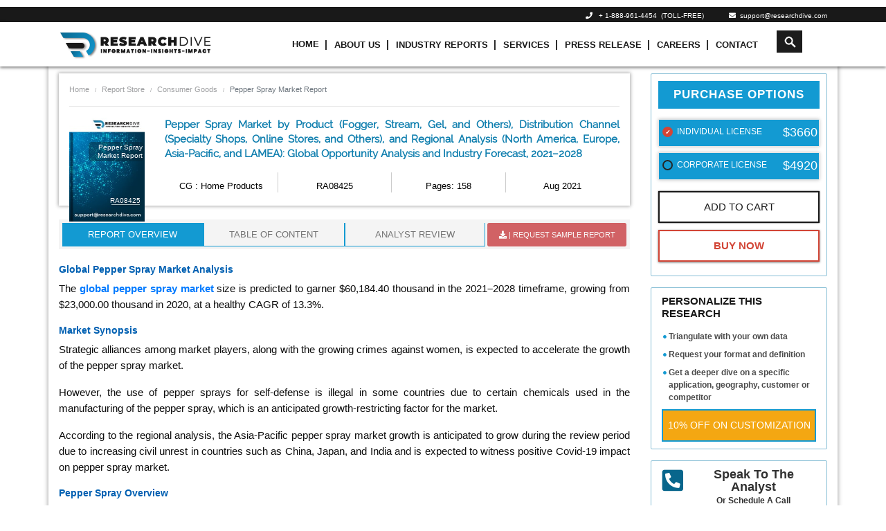

--- FILE ---
content_type: text/html; charset=UTF-8
request_url: https://www.researchdive.com/8425/pepper-spray-market
body_size: 25872
content:
    <!DOCTYPE html>
<html lang="en">
<head>
<meta charset="utf-8">
<meta name="viewport" content="width=device-width, initial-scale=1.0">
<base href="https://www.researchdive.com/">
<meta http-equiv="X-UA-Compatible" content="ie=edge">
<meta name="csrf-token" content="phP8WAGl7JTCfDK3FuhAS24Kg3QsgMAPoYwJ1JFd">
<title>Pepper Spray Market Size, Share & Analysis | Forecast By 2028</title>
<meta name='description' content="Pepper Spray Market to achieve a CAGR of 13.3% by 2028. The growing crimes against women, is expected to accelerate the growth of the Pepper Spray Market."/>
<meta name='keywords' content="Pepper Spray Market, Pepper Spray Market Report, Pepper Spray Market Size, Pepper Spray Market Share, Pepper Spray Market Trends, Pepper Spray Market Analysis"/>
<meta property="og:title" content="Pepper Spray Market Size, Share & Analysis | Forecast By 2028">
<meta property="og:url" content="https://www.researchdive.com/8425/pepper-spray-market">
<meta property="og:type" content="website">
<meta property="og:description" content="Pepper Spray Market to achieve a CAGR of 13.3% by 2028. The growing crimes against women, is expected to accelerate the growth of the Pepper Spray Market.">
<meta property="og:image" content="https://www.researchdive.com/images/competitive-scenario-in-the-global-pepper-spray-market-1628160138.png">
<meta property="og:site_name" content="Research Dive">
<meta name="twitter:card" content="summary_large_image">
<meta name="twitter:site" content="@ResearchDive">
<meta name="twitter:title" content="Pepper Spray Market Size, Share & Analysis | Forecast By 2028">
<meta name="twitter:description" content="Pepper Spray Market to achieve a CAGR of 13.3% by 2028. The growing crimes against women, is expected to accelerate the growth of the Pepper Spray Market.">
<meta name="twitter:url" content="https://www.researchdive.com/8425/pepper-spray-market">
<meta name="twitter:image" content="https://www.researchdive.com/images/competitive-scenario-in-the-global-pepper-spray-market-1628160138.png">
<meta name="twitter:image:alt" content="Pepper Spray Market Size, Share & Analysis | Forecast By 2028"><link rel="canonical" href="https://www.researchdive.com/8425/pepper-spray-market"/>
<link rel="amphtml" href="https://www.researchdive.com/8425/pepper-spray-market/amp"/>
<meta name="robots" content="index,follow"/>    <link rel="stylesheet" href="https://maxcdn.bootstrapcdn.com/bootstrap/4.3.1/css/bootstrap.min.css">
<link rel="stylesheet" href="https://www.researchdive.com/assets/css/styles.css?v=2.1">
<link rel="stylesheet" href="https://use.fontawesome.com/releases/v5.7.2/css/all.css">
<link rel="stylesheet" href="https://www.researchdive.com/assets/css/radio-checkbox.css">

<link rel="icon" href="https://www.researchdive.com/assets/img/favicon.ico">





<script type="application/ld+json">
	{ "@context" : "http://schema.org",
		"@type" : "Organization",
		"name" : "Research Dive",
		"url" : "https://www.researchdive.com/",
		"logo": "https://www.researchdive.com/assets/img/logo.png",
		"sameAs" :  [
						"https://www.facebook.com/Research-Dive-1385542314927521",
						"https://twitter.com/ResearchDive",
						"https://www.linkedin.com/company/research-dive/",
						"https://www.youtube.com/channel/UCrOysG3heIg6qa-w6kBqrXw"
					],
		"contactPoint": [{
			"@type": "ContactPoint",
			"telephone": "+ 1-888-961-4454",
			"contactType": "customer service",
			"email":"support@researchdive.com"
		}],
		"address": [{
			"@type": "PostalAddress",
			"streetAddress": "30 Wall St. 8th Floor",
			"addressRegion": "New York",
			"postalCode":"10005"
		}]
		
	}
</script>    <script type="application/ld+json">
        {
            "@context": "https://schema.org/",
            "@type": "BreadcrumbList",
            "itemListElement": [{
                "@type": "ListItem",
                "position": 1,
                "name": "Research Dive",
                "item": "https://www.researchdive.com"
            }, {
                "@type": "ListItem",
                "position": 2,
                "name": "Home Products",
                "item": "https://www.researchdive.com/consumer-goods/home-products-market-report"
            }, {
                "@type": "ListItem",
                "position": 3,
                "name": "Pepper Spray Market",
                "item": "https://www.researchdive.com/8425/pepper-spray-market"
            }]
        }
    </script>
<!-- Global site tag (gtag.js) - Google Analytics -->

<!-- <script async src="https://www.googletagmanager.com/gtag/js?id=UA-147062182-1"></script>

<script>

  window.dataLayer = window.dataLayer || [];

  function gtag(){dataLayer.push(arguments);}

  gtag('js', new Date());

 

  gtag('config', 'UA-147062182-1');

</script>  -->



<!-- new code added -->


<!-- Google Tag Manager -->
<script>(function(w,d,s,l,i){w[l]=w[l]||[];w[l].push({'gtm.start':
new Date().getTime(),event:'gtm.js'});var f=d.getElementsByTagName(s)[0],
j=d.createElement(s),dl=l!='dataLayer'?'&l='+l:'';j.async=true;j.src=
'https://www.googletagmanager.com/gtm.js?id='+i+dl;f.parentNode.insertBefore(j,f);
})(window,document,'script','dataLayer','GTM-T9JWLPF7');</script>
<!-- End Google Tag Manager --><!-- Start of LiveChat (www.livechatinc.com) code -->
<script type="text/javascript">

  setTimeout(() => {
    window.__lc = window.__lc || {};
    window.__lc.license = 8215461;
    (function() {
      var lc = document.createElement('script'); lc.type = 'text/javascript'; lc.async = true;
      lc.src = ('https:' == document.location.protocol ? 'https://' : 'http://') + 'cdn.livechatinc.com/tracking.js';
      var s = document.getElementsByTagName('script')[0]; s.parentNode.insertBefore(lc, s);
    })();

  }, 10000);
</script>
<noscript>
<a href="https://www.livechatinc.com/chat-with/8215461/" rel="nofollow">Chat with us</a>,
powered by <a href="https://www.livechatinc.com/?welcome" rel="noopener nofollow" target="_blank">LiveChat</a>
</noscript>
<!-- End of LiveChat code -->
    <!-- Notification Code Begins -->
    <link rel="manifest" href="https://www.researchdive.com/manifest.json">
    <script src="https://cdnjs.cloudflare.com/ajax/libs/jquery/3.3.1/jquery.min.js"></script>
        <!-- Facebook Pixel Code -->
<script>
!function(f,b,e,v,n,t,s)
{if(f.fbq)return;n=f.fbq=function(){n.callMethod?
n.callMethod.apply(n,arguments):n.queue.push(arguments)};
if(!f._fbq)f._fbq=n;n.push=n;n.loaded=!0;n.version='2.0';
n.queue=[];t=b.createElement(e);t.async=!0;
t.src=v;s=b.getElementsByTagName(e)[0];
s.parentNode.insertBefore(t,s)}(window,document,'script',
'https://connect.facebook.net/en_US/fbevents.js');
 fbq('init', '256782209102334');
fbq('track', 'PageView');
</script>
<noscript>
 <img height="1" width="1"
src="https://www.facebook.com/tr?id=256782209102334&ev=PageView
&noscript=1"/>
</noscript>
<!-- End Facebook Pixel Code -->
<script>
    var count = 0;
  $(document).ready(function(){
    $("#email_id").focusin(function(){
      if(count == 0){
      $("#researchDivePopup").modal('show');
      count = 1;
    }
    });
  })
  </script>
  <!-- Google tag (gtag.js) --> <script async src="https://www.googletagmanager.com/gtag/js?id=G-SKX16Y56KY"></script> <script>   window.dataLayer = window.dataLayer || [];   function gtag(){dataLayer.push(arguments);}   gtag('js', new Date());   gtag('config', 'G-SKX16Y56KY'); </script>

<!--Microsoft Clarity Tool -->
<script type="text/javascript"> (function(c,l,a,r,i,t,y){ c[a]=c[a]||function(){(c[a].q=c[a].q||[]).push(arguments)}; t=l.createElement(r);t.async=1;t.src="https://www.clarity.ms/tag/"+i; y=l.getElementsByTagName(r)[0];y.parentNode.insertBefore(t,y); })(window, document, "clarity", "script", "m437w421j6"); </script>
</head>
<body>
<div id="pleasewaitpopup">
    <div id="amrboxes">
        <div id="neoboxesDialog" class="windowpopup">
            <div class="neoboxespopup-desc">
                 <img src="assets/images/neo-logo.png" style="width:150px">
                 <br/>
                 <div class="loadingText">Loading...</div>
            </div>
        </div>
    </div>
</div>
    <style type="text/css">
 .navbar-toggle .icon-bar:nth-of-type(2) {
    top: 1px;
}

.navbar-toggle .icon-bar:nth-of-type(3) {
    top: 2px;
}

.navbar-toggle .icon-bar {
    position: relative;
    transition: all 500ms ease-in-out;
}

.navbar-toggle.active .icon-bar:nth-of-type(1) {
    top: 6px;
    transform: rotate(45deg);
}

.navbar-toggle.active .icon-bar:nth-of-type(2) {
    background-color: transparent;
}

.navbar-toggle.active .icon-bar:nth-of-type(3) {
    top: -6px;
    transform: rotate(-45deg);
}
.icon-bar {
  width: 22px;
  height: 2px;
  background-color: #191919;
  display: block;
  transition: all 0.2s;
  margin-top: 4px
}

.navbar-toggle {
  border: none;
  background: transparent !important;
}
.neo-menu li.nav-item + li a.nav-link::before {
    content: "|";
    font-size: 14px;
    padding-right: 10px;
    padding-left: 0;
}


.animation{
  font-size: 15px;
  font-weight: 800;
  -webkit-animation:colorchange 10s infinite alternate;
}


.navbar-dark .navbar-nav .nav-link {
    padding: 10px 4px !important;
}
.navbar-dark .navbar-nav .nav-item:hover .nav-link,
.navbar-dark .navbar-nav .nav-item:focus .nav-link{
    color:#0d7ead;
}
@-webkit-keyframes colorchange {
  0% {
    color: red;
  }
  10% {
    color: #fa8e1f;
  }
  20% {
    color: #54bdf7;
  }
  30% {
    color: red;
  }
  40% {
    color: #fa8e1f;
  }
  50% {
    color: #54bdf7;
  }
  60% {
    color: red;
  }
  70% {
    color: #fa8e1f;
  }
  80% {
    color: #54bdf7;
  }
  90% {
    color: #fa8e1f;
  }
  100% {
    color: red;
  }
}
</style>
<div class="sticky-top">
    <div class="header bg-black d-none d-sm-block">
      <div class="container">
        <div class="row">
         <!--  <div class="col-2 col-sm-3 col-md-2 d-none d-sm-block">
            <a href=""><img src="assets/images/neo-logo.png" class="img-fluid" /></a>
          </div> -->
          <div class="col-sm-12 col-md-12 col-12">
            <ul class="list-inline top-contact-info text-right mb0 pt0">
              <li class="list-inline-item contact-details-contents"><i class="fa fa-phone" aria-hidden="true"></i>&nbsp;&nbsp;
               <a href="tel:1-888-961-4454"> + 1-888-961-4454</a> &nbsp;(TOLL-FREE)
              </li>
              <!-- <li class="list-inline-item contact-details-contents"><i class="fa fa-phone" aria-hidden="true"></i>&nbsp;&nbsp;
              <a href="tel:(917) 444-1262">+1 (917) 444-1262&nbsp; (US) </a>
              </li> -->
              <!--li class="list-inline-item contact-details-contents"><i class="fa fa-phone" aria-hidden="true"></i>&nbsp;&nbsp;
              Int'l&nbsp;<a href="tel:+91 7888029103">+ 91 (788) 802-9103
              </li-->
              <li class="list-inline-item contact-details-contents">
                <a href="mailto:support@researchdive.com "><i class="fa fa-envelope" aria-hidden="true"></i>&nbsp;&nbsp;support@researchdive.com </a>
              </li>
            </ul>
          </div>
        </div>
        <!--/row-->
      </div>
      <!--container-->
    </div>
    <nav class="navbar navbar-expand-sm navbar-dark bg-menu">
      <div class="container">
        <a class="navbar-brand " href="https://www.researchdive.com">
          <img src="assets/images/neo-logo.png"  height="50" width="220" class="img-fluid">
        </a>
        <button type="button" class="navbar-toggle d-lg-none d-md-none" data-toggle="collapse" data-target=".navbar-collapse">
      <span class="icon-bar"></span>
      <span class="icon-bar"></span>
      <span class="icon-bar"></span>
    </button>
        <div class="collapse navbar-collapse" id="navbar1">
          <ul class="navbar-nav neo-menu mx-auto" style="position:relative;">
            <li class="nav-item active">
              <a class="nav-link" href="https://www.researchdive.com">Home</a>
            </li>
            <li class="nav-item">
              <a class="nav-link" href="https://www.researchdive.com/about-us">About Us</a>
            </li>
            <li class="nav-item">
              <a class="nav-link" href="https://www.researchdive.com/latest-reports">Industry Reports</a>
            </li>
            <!-- <li class="nav-item">
              <a class="nav-link animation" href="https://www.researchdive.com/covid-19-insights">Covid-19 Insights</a>
            </li> -->
            <li class="nav-item">
              <a class="nav-link" href="https://www.researchdive.com/services">Services</a>
            </li>
            <li class="nav-item">
              <a class="nav-link" href="https://www.researchdive.com/press-release">Press Release</a>
            </li>
            <li class="nav-item">
              <a class="nav-link" href="https://www.researchdive.com/careers">Careers</a>
            </li>
            <li class="nav-item">
              <a class="nav-link" href="https://www.researchdive.com/contact-us">Contact</a>
            </li>

              
            


            <li class="hdr-srch nav-item serachResultText">
              <form id="demo-2" autocomplete="off" method="GET" name="searchKeyword" action="https://www.researchdive.com/search-results">
                <input autocomplete="off" type="search" id="searchTerm" name="search" placeholder="Search">
                <div class="input-group header-search" id="seacrch-container"></div>
                    <div class="container search-result" style="top:40px !important"></div>
                    <style>
                    .search-result{

    list-style: none;
    background-color: #fff;
    border-top: 0;
    box-shadow: 1px 1px 3px;
    max-height: 60vh;
    overflow-y: auto;
    top: 0%;
    right: -7%;
    position: absolute;
    top: 204px;
    left: 1px;
    z-index:9999;
    width:auto;

    }
    .bg-menu{color: black;padding:2px !important;}
    .serachResultText a {
    text-transform: initial !important;
    }
    .cart-count{bottom: 50px;}

    </style>


              </form>
            </li>

                      </ul>
        </div>
      </div>
    </nav>
  </div>







<!-- <script src="https://ajax.googleapis.com/ajax/libs/jquery/1.9.1/jquery.min.js"></script> -->
<script type="text/javascript">
	$(document).ready(function(){

			 $(".hiddeen").css('visibility', 'hidden');
		 $(".header-cart-sec, .cart_hide").mouseenter(function() {
		  $(".cart_hide").css('visibility', 'visible');
		 });
		 $(".header-cart-sec, .cart_hide").mouseleave(function() {
		  $(".cart_hide").css('visibility', 'hidden');
		 });


      $(".navbar-toggle").on("click", function () {
            $(this).toggleClass("active");
        });
	});
</script>



<main>
        <link rel="stylesheet" href="https://www.researchdive.com/assets/css/rd.css" media="print" onload="this.media='all'">
    <style>
.updatesavail { float: right; background: #db676a; color: #fff; padding: 3px 10px; border-radius: 5px; font-size: 13px; text-transform: uppercase; margin-top: 10px; }
        .report-img {
            background-image: url("assets/images/report-img.jpg");
            background-repeat: no-repeat;
            background-size: contain;
            height: 150px;
            width: 100%;
            position: absolute;
        }
        .covid-img {
            background-image: url(assets/images/banner-covid19.jpeg);
            background-repeat: no-repeat;
            background-position: center;
            width: 100%;
            padding: 37px 0;
            margin-top: 10px;
        }
        @font-face {
            font-family: 'Raleway';
            src: url(https://www.researchdive.com/assets/fonts/raleway/Raleway-Regular.ttf);
            font-style: normal;
            font-weight: 500;
        }
        @font-face {
            font-family: 'Helvetica';
            src: url(https://www.researchdive.com/assets/fonts/helvetica/Helvetica_light.ttf);
            font-style: normal;
        }
        .fixedWrap {
            background: #f5f5f5;
            padding: 10px 10px;
            position: fixed;
            top: 0;
            width: 100%;
            color: #333;
            z-index: 9999;
        }
        .pubDateMonth {
            font-size: 11px;
            color: #A9A9A9;
        }
        .btnpopup {
            text-align: center;
        }
        .btnpopup .btn {
            padding: 7px 15px;
            margin: 5px;
            font-size: 15px;
            text-transform: uppercase;
        }
        .btnpopup>.btn-primary {
            background: #247faf !important;
            border-color: #247faf !important
        }
        .btnpopup .btn-success {
            background: #232429 !important;
            border-color: #232429 !important;
        }
        .reportName {
            font-weight: 500;
            text-transform: uppercase;
        }
        .ro-wrapper>h2 {
            font-family: Raleway;
            color: #0060B2 !important;
        }
        .ro-wrapper p span {
            font-size: 15px !important;
        }
        .discountVal {
            text-align: right;
            display: block;
            margin-right: 3px;
            color: #ffffff;
            font-weight: 600;
            font-size: 16px;
        }
        .offerText {
            position: relative;
            margin: 0;
            color: red;
            font-weight: 500;
            font-size: 12px;
            bottom: 4px;
        }
        .strikeText {
            position: absolute;
            right: 3px;
            top: 6px;
            color:#61de08;
        }
        .poptiontext {
            text-transform: uppercase;
            position: relative;
            bottom: 4px;
        }
        .rd-report-radio label {
            margin-left: 0;
            margin-right: 0;
            font-weight: 500;
            padding: 12px 0 0 20px;
            background: #139ad2;
            min-height: 40px;
        }
        .discountText {
            color: #ef0107;
            font-size: 11px;
            font-weight: 500;
            position: absolute;
            left: 10px;
        }
        .discountedText {
            margin: 0;
            position: relative;
            font-size: 15px;
            right: 2px;
            color: #61de08;
            font-weight: 600;
            text-align: right !important;
            top: 4px;
            line-height: 11px;
        }
        .report-radio:before {
            content: "";
            display: block;
            width: 15px;
            height: 15px;
            margin-left: 5px;
            position: absolute;
            left: 0;
            top: 10px;
            background-color: transparent;
            border: 2px solid #252525;
            border-radius: 50%;
        }
        .offVal
        {
            position: absolute;
            top: 3px;
            background-color: #d34537;
            color:#fff;
            padding: 0 5px;
            animation: blink-animation 1s steps(5, start) infinite;
            -webkit-animation: blink-animation 1s steps(5, start) infinite;
        }
        @keyframes  blink-animation {
            to {
                visibility: hidden;
            }
        }
        @-webkit-keyframes blink-animation {
            to {
                visibility: hidden;
            }
        }
        .MsoTableGrid tr:hover{
            background-color: transparent;
        }
        .MsoTableGrid tr:nth-child(even){
            background-color: transparent;
        }
        ul.indent li {
            list-style: none;
        }
        ul.indent li h4 {
            font-size: 14px;
        }
    </style>
    <script type="text/javascript">
        document.addEventListener('contextmenu', event => event.preventDefault());
    </script>
        <div class="fixedWrap none" style="display: none;overflow: hidden;">
   
        <div class="row">
            <div class="col-sm-2 col-md-2 col-lg-2 col-xs-12 text-center">
                <a href="/" title="Market Research Firm">
                    <img src="assets/images/neo-logo.png" class="img-fluid" width="200">
                </a>
            </div>
            <div class="col-sm-5 col-md-5 col-lg-5 col-xs-12">
                <div class="reportName" style="font-size:18px">
                    Pepper Spray Market Report</div>
                <div class="pubDateMonth"> Published Date:                         Aug
                        2021 |
                                                                Pages: 158
                                    </div>
            </div>
            <div class="col-sm-5 col-md-5 col-lg-5 col-xs-12 btnpopup wrapper">
                                    <a href="https://www.researchdive.com/download-sample/8425"
                        class="btn btn-danger effect-shine1" id="pop-download-sample">
                        <span class="blink"><i class="fa fa-download" aria-hidden="true"></i> REQUEST SAMPLE REPORT </span>
                    </a>
                                <a href="https://www.researchdive.com/purchase-enquiry/8425"
                    class="btn btn-primary effect-shine1" id="pop-purchase-enquiry"> <span>Inquiry To Buy</span>
                </a>
            </div>
        </div>
    </div>
    <div class="clearfix"></div>
    <div class="container container-shadow">
        <div class="row">
            <div class="col-lg-9 col-md-8 col-sm-7">
                <div id="original">
                    <div class="report-detail-info-wrapper">
                        <nav aria-label="breadcrumb">
                                <ol class="breadcrumb page-breadcrumb">
                                    <li class="breadcrumb-item"><a href="#">Home</a></li>
                                    <li class="breadcrumb-item"><a href="latest-reports">Report Store</a></li>
                                    <li class="breadcrumb-item active"><a href="consumer-goods">Consumer Goods</a></li>
                                    <li class="breadcrumb-item active" aria-current="page">Pepper Spray Market Report</li>
                                </ol>
                                </nav>
                        <hr style="color:#808080">
                        <div class="row">
                            <div class="col-lg-2 col-md-2 col-sm-12 col-12 ">
                                <div class="report-img">
                                    <h6>Pepper Spray Market Report</h6>
                                    <p>RA08425</p>
                                </div>
                            </div>
                            <div class="col-lg-10 col-md-10 col-sm-12 col-12">
                                <h1 class="report-detail-title mb-0">
                                    Pepper Spray Market by Product (Fogger, Stream, Gel, and Others), Distribution Channel (Specialty Shops, Online Stores, and Others), and Regional Analysis (North America, Europe, Asia-Pacific, and LAMEA): Global Opportunity Analysis and Industry Forecast, 2021–2028

                                                                   </h1>
                                <div class="row w-100 mt-3 m-0">
                                    <div class="col-6 col-lg-3 d-flex align-items-stretch mb-1 vertical-sep mob-border">
                                        <p class="rep-det-info">
                                            <a target="_blank"
                                                href="https://www.researchdive.com/consumer-goods/home-products-market-report">
                                                CG : Home Products
                                            </a>
                                        </p>
                                    </div>
                                    <div class="col-6 col-lg-3 d-flex align-items-stretch mb-1 vertical-sep mob-border">
                                        <p class="rep-det-info" data-toggle="tooltip" data-placement="top"
                                            title="3P-48-CG-RA08425">
                                            RA08425</p>
                                    </div>
                                    <div class="col-6 col-lg-3 d-flex align-items-stretch mb-1 vertical-sep mob-border">
                                        <p class="rep-det-info">
                                                                                            Pages: 158
                                                                                    </p>
                                    </div>
                                    <div class="col-6 col-lg-3 d-flex align-items-stretch mb-1 mob-border">
                                        <p class="rep-det-info">
                                                                                            Aug
                                                2021
                                                                                    </p>
                                    </div>
                                </div>
                            </div>
                        </div>
                    </div>
                    <div class="clearfix mb-2"></div>
                    <ul class="nav nav-tabs rd-tabs" id="myTab" role="tablist">
                        <li class="nav-item">
                            <a class="nav-link active" id="ro-tab" data-toggle="tab" href="#ro" role="tab"
                                aria-controls="ro" aria-selected="true">Report Overview</a>
                        </li>
                                                    <li class="nav-item">
                                <a class="nav-link" id="toc-tab" data-toggle="tab" href="#toc" role="tab"
                                    aria-controls="toc" aria-selected="false">Table Of Content</a>
                            </li>
                                                                            <li class="nav-item">
                                                                    <a class="nav-link" id="rm-tab"
                                        href="https://www.researchdive.com/8425/Analyst-Review/pepper-spray-market">Analyst
                                        Review</a>
                                                            </li>
                                                <li class="nav-item wrapper">
                                                            <a class="nav-link dwn-sample-btn effect-shine1 animated-button victoria-one"
                                    id="download-sample"
                                    href="https://www.researchdive.com/download-sample/8425"
                                    ><span><i class="fa fa-download" aria-hidden="true"></i>&nbsp;|
                                        Request Sample Report </span>
                                </a>
                                                    </li>
                    </ul>
                    <div class="tab-content" id="myTabContent">
                                                    <div class="tab-pane fade show active" id="ro" role="tabpanel" aria-labelledby="ro-tab">
                                <!-- <div class="covid-img">
                                    <div class="">
                                        <div class="row">
                                            <div class="col-md-8 ">
                                                <span>COVID-19</span>
                                                <div class="covid-content">
                                                    <p class="pt40">pandemic has shown to have an enormous impact
                                                        on most <br>industries.</p>
                                                    <p><a id='RDCovidBannerClickHere' href="/connect-to-analyst/8425">Click
                                                            Here</a> to access our comprehensive analysis of the</p>
                                                    <h6>Impact of covid-19 on
                                                        Pepper Spray Market 
                                                    </h6>
                                                </div>
                                            </div>
                                        </div>
                                    </div>
                                </div> -->
                                <div class="ro-wrapper">
                                    <h2 style="text-align:justify"><span style="color:#0060B2"><span style="font-size:14px"><span style="font-family:Arial,Helvetica,sans-serif"><span style="background-color:white"><strong>Global Pepper Spray Market Analysis</strong></span></span></span></span></h2><p style="text-align:justify"><span style="font-size:14px"><span style="font-family:Arial,Helvetica,sans-serif"><span style="background-color:white"><span style="color:#0d0d0d">The <a href="https://www.researchdive.com/press-release/pepper-spray-market.html" target="_blank"><strong>global pepper spray market</strong></a> size is predicted to garner $60,184.40 thousand in the 2021</span><strong><span style="color:#0d0d0d">&ndash;</span></strong><span style="color:#0d0d0d">2028 timeframe, growing from $23,000.00 thousand in 2020, at a healthy CAGR of 13.3%. &nbsp;</span></span></span></span></p><h2 style="text-align:justify"><span style="color:#0060B2"><span style="font-size:14px"><span style="font-family:Arial,Helvetica,sans-serif"><span style="background-color:white"><strong>Market Synopsis</strong></span></span></span></span></h2><p style="text-align:justify"><span style="font-size:14px"><span style="font-family:Arial,Helvetica,sans-serif"><span style="background-color:white"><span style="color:#0d0d0d">Strategic alliances among market players, along with the growing crimes against women, is expected to accelerate the growth of the pepper spray market. </span></span></span></span></p><p style="text-align:justify"><span style="font-size:14px"><span style="font-family:Arial,Helvetica,sans-serif"><span style="background-color:white"><span style="color:#0d0d0d">However, the use of pepper sprays for self-defense is illegal in some countries due to certain chemicals used in the manufacturing of the pepper spray, which is an anticipated growth-restricting factor for the market.</span></span></span></span></p><p style="text-align:justify"><span style="font-size:14px"><span style="font-family:Arial,Helvetica,sans-serif"><span style="background-color:white"><span style="color:#0d0d0d">According to the regional analysis, the Asia-Pacific pepper spray market growth is anticipated to grow during the review period due to increasing civil unrest in countries such as China, Japan, and India</span> and <span style="color:#0d0d0d">is expected to witness positive Covid-19 impact on pepper spray market. &nbsp;&nbsp;&nbsp;</span></span></span></span></p><h2 style="text-align:justify"><span style="color:#0060B2"><span style="font-size:14px"><span style="font-family:Arial,Helvetica,sans-serif"><span style="background-color:white"><strong>Pepper Spray Overview</strong></span></span></span></span></h2><p style="text-align:justify"><span style="font-size:14px"><span style="font-family:Arial,Helvetica,sans-serif"><span style="background-color:white"><span style="color:#0d0d0d">Pepper sprays are lachrymatory agents that trigger eyes to produce tears. Pepper sprays are most used by corrections and law enforcement agencies across the U.S. Also, the sprays are mostly used in self-defense for protection from attacks by either people or animals. </span></span></span></span></p><h2 style="text-align:justify"><span style="color:#0060B2"><span style="font-size:14px"><span style="font-family:Arial,Helvetica,sans-serif"><strong>Covid-19 Impact on Pepper Spray Market </strong></span></span></span></h2><p style="text-align:justify"><span style="font-size:14px"><span style="font-family:Arial,Helvetica,sans-serif"><span style="background-color:white"><span style="background-color:white"><span style="color:#191919">The novel coronavirus pandemic had a devastating effect on several industries, and the </span><span style="color:black">pepper spray market</span><strong><span style="background-color:white"><span style="color:black"> </span></span></strong><span style="color:#191919">experienced a negative growth during this period. As a result of COVID-19 pandemic, people faced issues such as complete avoidance of social life and massive shutdown leading to the decreased demand for pepper sprays. All such factors may restrict the global pepper spray market growth. </span></span></span></span></span></p><p style="text-align:justify"><span style="font-size:14px"><span style="font-family:Arial,Helvetica,sans-serif"><span style="background-color:white"><span style="color:#0d0d0d">However, several companies are helping the society to recover from the chaotic situation with their strategic plans and steps. For instance, Mace Security International, Inc., US based manufacturer of personal safety &amp; security products, in April 2020, announced that they have experienced high growth rate of their personal safety products such as pepper sprays during the pandemic times. Also, the company is fully operational through their online channel. The above-stated factors show that the pandemic may generate substantial investment opportunities in the market in the coming years. </span></span></span></span></p><h2 style="text-align:justify"><span style="color:#0060B2"><span style="font-size:14px"><span style="font-family:Arial,Helvetica,sans-serif"><strong>Increasing Crimes Against Women to Surge the Market Growth</strong></span></span></span></h2><p style="text-align:justify"><span style="font-size:14px"><span style="font-family:Arial,Helvetica,sans-serif"><span style="background-color:white"><span style="background-color:white">The global pepper spray industry is witnessing a massive growth mainly due to the increase in the usage of pepper sprays by women for safety purposes. Moreover, increasing rate of women assaults and rapes is inspiring women to adopt self-defense products that are light weight and convenient to use, thereby driving the adoption of pepper spray. </span></span></span></span></p><p style="text-align:justify"><span style="font-size:14px"><span style="font-family:Arial,Helvetica,sans-serif"><span style="background-color:white"><span style="background-color:white">The emergence of women crime related issues and demand for pepper sprays, are already leading market players to innovate strategies to protect women. For example, SABRE,</span> <span style="background-color:white">Security Equipment Corp, U.S. based public safety company, in June 2021, announced that they have launched the smallest pepper spray canister known as mighty discreet. This device is 40% smaller than normal pepper spray canisters. It is easily manageable and on-the-go product. These types of initiatives from market leaders are also predicted to drive the growth of the market. </span></span></span></span></p><p style="text-align:justify"><strong><span style="font-size:14px"><span style="font-family:Arial,Helvetica,sans-serif"><span style="color:#0d0d0d">To know more about global pepper spray market drivers, <a href="https://www.researchdive.com/connect-to-analyst/8425" target="_blank">get in touch with our analysts here.</a></span></span></span></strong></p><h2 style="text-align:justify"><span style="color:#0060B2"><span style="font-size:14px"><span style="font-family:Arial,Helvetica,sans-serif"><strong>Lack of Awareness of Using Pepper Spray to Restrain the Market Growth</strong></span></span></span></h2><p style="text-align:justify"><span style="font-size:14px"><span style="font-family:Arial,Helvetica,sans-serif"><span style="background-color:white"><span style="background-color:white"><span style="color:#191919">Lack of awareness about using pepper sprays for self-defense is one of the factors that may hamper the growth of the market across the globe. Moreover, there are many countries such as China, Japan, and Canada that require special license or strong reasons for carrying pepper sprays. Therefore, such factors may create a negative impact on the growth of the market during the forecast period. </span></span></span></span></span></p><h2 style="text-align:justify"><span style="color:#0060B2"><span style="font-size:14px"><span style="font-family:Arial,Helvetica,sans-serif"><strong>Growing Trends of Outdoor Activities to Create Massive Investment Opportunities</strong></span></span></span></h2><p style="text-align:justify"><span style="font-size:14px"><span style="font-family:Arial,Helvetica,sans-serif"><span style="background-color:white"><span style="background-color:white"><span style="color:#191919">The global pepper spray market is growing at a very fast pace due to rising trends of outdoor activities such as hunting, camping, and other type of recreational activities. People across the globe are opting for pepper sprays while hiking as they are compact, effective, light weight to carry, and very helpful in protection from common threats.&nbsp; Moreover, during camping one of the biggest threats is presence of dangerous bears mostly found in the U.S. and Canada. Above mentioned reasons are anticipated to be the major growth accelerating factors of the pepper spray. </span></span></span></span></span></p><p style="margin-left:0in; margin-right:0in; text-align:justify"><span style="font-size:14px"><span style="font-family:Arial,Helvetica,sans-serif"><span style="background-color:white"><span style="background-color:white"><span style="color:#191919">Furthermore, majority of the market leaders involved in the global market of pepper spray are continuously implementing various effective business strategies such as product innovation. For instance, SABRE - security equipment corp., U.S. based safety equipment company, in July 2021, announced that they have launched Frontiersman Bear Safe. The Frontiersman Bear Safe is a bear defense pepper spray used by hikers, campers, and other participants of outdoor activities for protecting themselves from bears. This spray is approved by the United States Environmental Protection Agency. All such factors may further lead to lucrative market opportunities for key players in the upcoming years.</span></span></span></span></span></p><p style="text-align:justify"><strong><span style="font-size:14px"><span style="font-family:Arial,Helvetica,sans-serif"><span style="color:#0d0d0d">To know more about global pepper spray market opportunities, <a href="https://www.researchdive.com/connect-to-analyst/8425" target="_blank">get in touch with our analysts here.</a></span></span></span></strong></p><p style="text-align:justify"><strong><span style="font-size:14px"><span style="font-family:Arial,Helvetica,sans-serif"><span style="color:#0d0d0d"><div class="clearfix"></div>
                                    <div class="row">
                                        <div class="col-md-12 text-center">
                                            <h2 class="text-center inlineblk">Pepper Spray Market
                                            <hr style="margin: 6px;"/><span class="segcolor">By Product</span></h2>
                                        </div>
                                        <div class="col-md-10 offset-md-1"><canvas class="allgraphs" style="" id="productgraphid">Your browser does not support the canvas element.</canvas>
                                                </div>
                                        <div class="col-md-12 text-center">
                                                <div class="graphBox" style="border: 1px solid;width: 83%;margin: 20px 72px;border-radius: 7px;padding: 10px;">
                                                  <h2 class="text-center inlineblk darkgreen" style="color:black !important"><p class="text-center inlineblk darkgreen"><strong>Based on product, the market has been divided into&nbsp;<span class="hilight"><span class='hilight'>Fogger</span></span>, stream, gel, and others sub-segments of which the&nbsp;<span style="color: #ff6600;"><span class="hilight"><span class='hilight'>Fogger</span></span>&nbsp;sub-segment is projected to generate the maximum revenue</span> as well as show the fastest growth. <a href="https://www.researchdive.com/download-sample/8425">Get Sample Report</a></strong></p></h2>
                                                </div>
                                        </div>
                                    </div>
                                    <div class="clearfix"></div></span></span></span></strong></p><p style="text-align:center"><span style="font-size:14px"><span style="font-family:Arial,Helvetica,sans-serif"><span style="color:#0d0d0d">Source: Research Dive Analysis</span></span></span></p><p style="margin-left:0in; margin-right:2.9pt; text-align:justify"><span style="font-size:14px"><span style="font-family:Arial,Helvetica,sans-serif"><strong><span style="background-color:white"><span style="color:#0d0d0d">The fogger type sub-segment</span></span></strong><span style="background-color:white"><span style="color:#0d0d0d"> is predicted to have a dominating as well as fastest growing market share in the global market. The sub-segment is expected to register a revenue of $23,907.90 thousand during the forecast period. Fogger pepper sprays are the most trending pepper sprays due to benefits such as they are very convenient to use and can be carried anywhere, anytime. Also, pepper spray foggers have a wide view of a scene &quot;fog-like&quot; spray that directly affects an attacker and reduces the need for precise aiming accuracy. Moreover, rising cases of kidnapping, human trafficking, and gang rapes are some of the factors that encourage women and children to carry fogger type of pepper spray, as it is easy to use when people are stacked by multiple attackers. These pepper spray market trends may bolster the growth of the sub-segment during the forecast period.&nbsp;</span></span></span></span></p><p style="margin-left:0in; margin-right:2.9pt; text-align:justify"><span style="font-size:14px"><span style="font-family:Arial,Helvetica,sans-serif"><span style="background-color:white"><span style="color:#0d0d0d"><div class="clearfix"></div>
                                    <div class="row">
                                        <div class="col-md-12 text-center">
                                            <h2 class="text-center inlineblk">Pepper Spray Market
                                            <hr style="margin: 6px;"/><span class="segcolor">By Distribution Channel</span></h2>
                                        </div>
                                        <div class="col-md-10 offset-md-1"><canvas class="allgraphs" style="" id="distributionchannelgraphid">Your browser does not support the canvas element.</canvas>
                                                </div>
                                        <div class="col-md-12 text-center">
                                                <div class="graphBox" style="border: 1px solid;width: 83%;margin: 20px 72px;border-radius: 7px;padding: 10px;">
                                                  <h2 class="text-center inlineblk darkgreen" style="color:black !important">On the basis of distribution channel, the market has been sub-segmented into <span class='hilight'>Specialty Shops</span>, online stores, and others. Among the mentioned sub-segments, the online stores sub-segment is predicted to show the fastest growth and <span class='hilight'>Specialty Shops</span> sub-segment is anticipated to garner a dominant market share.</h2>
                                                </div>
                                        </div>
                                    </div>
                                    <div class="clearfix"></div></span></span></span></span></p><p style="text-align:center"><span style="font-size:14px"><span style="font-family:Arial,Helvetica,sans-serif"><span style="color:#0d0d0d">Source: Research Dive Analysis</span></span></span></p><p style="text-align:justify"><span style="font-size:14px"><span style="font-family:Arial,Helvetica,sans-serif"><strong><span style="color:#0d0d0d">The online stores sub-segment</span></strong><span style="color:#0d0d0d"> of the global pepper spray market is projected to have the fastest growth. It is also projected to surpass $20,956.60 thousand by 2028, with an increase from $7,819.30 thousand in 2020. This growth in the market can be attributed to the rising number of people preferring online stores as they offer wide varieties of pepper sprays from normal brands to premium brands in one place. Moreover, many of the online stores offer discounts on various products. All such pepper spray market trends may increase the demand for online stores and further surge the market growth.</span></span></span></p><p style="text-align:justify"><span style="font-size:14px"><span style="font-family:Arial,Helvetica,sans-serif"><strong><span style="color:#0d0d0d">The specialty shops sub-segment</span></strong><span style="color:#0d0d0d"> of the global pepper spray market is projected to have the dominant share. It is also projected to surpass $33,088.80 thousand by 2028, with an increase from $12,562.30 thousand in 2020. Specialty shops provide large number of different types of pepper sprays, and people can buy pepper sprays as per their preferred brands. Moreover, specialty shops offer products under a narrow category, so that people looking for specific shops for specific products can shop from there. All such elements may increase the demand for specialty shops and further surge the market growth.</span></span></span></p><p style="text-align:justify"><span style="font-size:14px"><span style="font-family:Arial,Helvetica,sans-serif"><span style="color:#0d0d0d"><div class="clearfix"></div>
                                    <div class="row">
                                        <div class="col-md-12 text-center">
                                            <h2 class="text-center inlineblk">Pepper Spray Market
                                            <hr style="margin: 6px;"/><span class="segcolor">By Region</span></h2>
                                        </div>
                                        <div class="col-md-10 offset-md-1"><canvas class="allgraphs" style="" id="regiongraphid">Your browser does not support the canvas element.</canvas>
                                                </div>
                                        <div class="col-md-12 text-center">
                                                <div class="graphBox" style="border: 1px solid;width: 83%;margin: 20px 72px;border-radius: 7px;padding: 10px;">
                                                  <h2 class="text-center inlineblk darkgreen" style="color:black !important">The Pepper Spray market was investigated across <span class='hilight'>North America</span>, Europe, Asia-Pacific, and LAMEA.</h2>
                                                </div>
                                        </div>
                                    </div>
                                    <div class="clearfix"></div></span></span></span></p><p style="margin-left:0in; margin-right:2.9pt; text-align:center"><span style="font-size:14px"><span style="font-family:Arial,Helvetica,sans-serif"><span style="color:#0d0d0d">Source: Research Dive Analysis</span></span></span></p><h2 style="text-align:justify"><span style="color:#0060B2"><span style="font-size:14px"><span style="font-family:Arial,Helvetica,sans-serif"><strong>The Market for Pepper Spray in North America to be the Most Dominant</strong></span></span></span></h2><p style="text-align:justify"><span style="font-size:14px"><span style="font-family:Arial,Helvetica,sans-serif"><span style="color:#0d0d0d">The North America pepper spray market accounted $10,925.00 thousand in 2020 and is projected to register a revenue of $27,504.20 thousand by 2028. The extensive growth of the North America pepper spray market is mainly driven by the high disposable incomes with existence of top leading brands such as Mace Security International, Inc., SABRE - Security Equipment Corp, and others augmenting the industry growth in the region. Moreover, in the U.S., pepper sprays are more popular due to high women customers of pepper spray, owing to increasing women crimes. Furthermore, it is legal in American countries to use pepper sprays and it may be an accelerating factor of the market growth. These factors are expected to ultimately drive the demand in the pepper spray market across the region. </span></span></span></p><h2 style="text-align:justify"><span style="color:#0060B2"><span style="font-size:14px"><span style="font-family:Arial,Helvetica,sans-serif"><strong>The Market for Pepper Spray in Asia-Pacific to be the Fastest Growing</strong></span></span></span></h2><p style="text-align:justify"><span style="font-size:14px"><span style="font-family:Arial,Helvetica,sans-serif"><span style="color:#0d0d0d">The share of Asia-Pacific pepper spray market is anticipated to grow at a CAGR of 14.8% by registering a revenue of $11,675.80 thousand by 2028. The growth shall be a result of</span><span style="background-color:white"><span style="color:#0d0d0d"> increasing number of civil unrest cases in Asian countries such as China, India, and Japan. Moreover, rising spending on R&amp;D in self-defense products along with easy availability of pepper sprays in the region are some of the factors that might drive the Asian pepper spray market, in the upcoming years.</span></span></span></span></p><h2 style="text-align:center"><span style="color:#0060B2"><span style="font-size:14px"><span style="font-family:Arial,Helvetica,sans-serif"><strong>Competitive Scenario in the Global Pepper Spray Market</strong></span></span></span></h2><h3 style="text-align:center"><span style="color:#0066ff"><em><strong><span style="font-size:14px"><span style="font-family:Arial,Helvetica,sans-serif"><span style="background-color:white">Product launches and mergers &amp; acquisitions are common strategies followed by major market players.</span></span></span></strong></em></span></h3><p style="text-align:center"><a href="https://www.researchdive.com/images/competitive-scenario-in-the-global-pepper-spray-market-1628160138.png	"><img alt="Competitive Scenario in the Global Pepper Spray Market	" src="https://www.researchdive.com/images/competitive-scenario-in-the-global-pepper-spray-market-1628160138.png	" style="height:312px; width:520px" /></a></p><p style="margin-left:0in; margin-right:2.9pt; text-align:center"><span style="font-size:14px"><span style="font-family:Arial,Helvetica,sans-serif"><span style="color:#0d0d0d">Source: Research Dive Analysis</span></span></span></p><p style="text-align:justify"><span style="font-size:14px"><span style="font-family:Arial,Helvetica,sans-serif"><span style="color:#0d0d0d">Some of the leading pepper spray market players are Counter Assault, Defense-technology, Fox Labs International Inc., J&amp;L Self Defense Products Inc., Mace Security International, Inc., SABRE - Security Equipment Corp., Super-Sparkly Safety Stuff, LLC. Suresafety, UDAP Industries Inc., and Zarc International Inc. </span></span></span></p><p style="text-align:justify"><span style="font-size:14px"><span style="font-family:Arial,Helvetica,sans-serif"><strong><span style="color:#0d0d0d">Porter&rsquo;s Five Forces Analysis for the Global Pepper Spray Market:</span></strong></span></span></p><ul>	<li><span style="font-size:14px"><span style="font-family:Arial,Helvetica,sans-serif"><span style="color:#0d0d0d"><strong>Bargaining Power of Suppliers: </strong>The service suppliers of pepper spray market are high in number and are larger and more globalized. So, there will be less threat from the suppliers.<br />	Thus, the bargaining power of suppliers is <strong>low.&nbsp;</strong></span></span></span></li>	<li><span style="font-size:14px"><span style="font-family:Arial,Helvetica,sans-serif"><span style="color:#0d0d0d"><strong>Bargaining Power of Buyers: </strong>Buyers demand effective pepper sprays that can used in self-defense. This has increased the pressure on the pepper spray providers to offer the best pepper sprays in a cost-effective way. Thus, many suppliers are offering best yet cost &ndash;effective pepper sprays. This gives the buyers the option to freely choose pepper spray that best fits their preference.<br />	Thus, the bargaining power of the buyers is <strong>high.</strong></span></span></span></li>	<li><span style="font-size:14px"><span style="font-family:Arial,Helvetica,sans-serif"><span style="color:#0d0d0d"><strong>Threat of New Entrants: </strong>Companies entering the pepper spray market are adopting various innovations such as developing pepper spray that are smaller, effective, and more convenient to carry.<br />	Thus, the threat of the new entrants is <strong>moderate.</strong></span></span></span></li>	<li><span style="font-size:14px"><span style="font-family:Arial,Helvetica,sans-serif"><span style="color:#0d0d0d"><strong>Threat of Substitutes: </strong>There are different types of self-defense products such as folding knives, stun guns, tactical pens, and others available for helping people against emergency.<br />	Thus, the threat of substitutes is <strong>high.</strong></span></span></span></li>	<li><span style="font-size:14px"><span style="font-family:Arial,Helvetica,sans-serif"><span style="color:#0d0d0d"><strong>Competitive Rivalry in the Market: </strong>The competitive rivalry among industry leaders is rather intense, especially between the global players including Mace Security International, Inc., and SABRE - Security Equipment Corp. These companies are launching their value-added services in the international market and strengthening the footprint worldwide.<br />	Therefore, competitive rivalry in the market is <strong>high.</strong></span></span></span></li></ul><table border="1" cellspacing="0" class="MsoTableGrid" style="border-collapse:collapse; border:solid windowtext 1.0pt">	<tbody>		<tr>			<td style="background-color:#bfbfbf; width:233.15pt">			<p style="text-align:center"><span style="font-size:14px"><span style="font-family:Arial,Helvetica,sans-serif"><strong><span style="color:#0d0d0d">Aspect</span></strong></span></span></p>			</td>			<td style="background-color:#bfbfbf; width:234.35pt">			<p style="text-align:center"><span style="font-size:14px"><span style="font-family:Arial,Helvetica,sans-serif"><strong><span style="color:#0d0d0d">Particulars</span></strong></span></span></p>			</td>		</tr>		<tr>			<td style="width:233.15pt">			<p><span style="font-size:10.5pt"><span style="font-family:&quot;Bookman Old Style&quot;,serif"><span style="color:#0d0d0d">&nbsp; <span style="font-size:14px"><span style="font-family:Arial,Helvetica,sans-serif">Historical Market Estimations</span></span></span></span></span></p>			</td>			<td style="width:234.35pt">			<p><span style="font-size:14px"><span style="font-family:Arial,Helvetica,sans-serif"><span style="color:#0d0d0d">&nbsp; 2019-2020</span></span></span></p>			</td>		</tr>		<tr>			<td style="width:233.15pt">			<p><span style="font-size:14px"><span style="font-family:Arial,Helvetica,sans-serif"><span style="color:#0d0d0d">&nbsp; Base Year for Market Estimation</span></span></span></p>			</td>			<td style="width:234.35pt">			<p><span style="font-size:14px"><span style="font-family:Arial,Helvetica,sans-serif"><span style="color:#0d0d0d">&nbsp; 2020</span></span></span></p>			</td>		</tr>		<tr>			<td style="width:233.15pt">			<p><span style="font-size:14px"><span style="font-family:Arial,Helvetica,sans-serif"><span style="color:#0d0d0d">&nbsp; Forecast Timeline for Market Projection</span></span></span></p>			</td>			<td style="width:234.35pt">			<p><span style="font-size:14px"><span style="font-family:Arial,Helvetica,sans-serif"><span style="color:#0d0d0d">&nbsp; 2021-2028</span></span></span></p>			</td>		</tr>		<tr>			<td style="width:233.15pt">			<p><span style="font-size:14px"><span style="font-family:Arial,Helvetica,sans-serif"><span style="color:#0d0d0d">&nbsp; Geographical Scope</span></span></span></p>			</td>			<td style="width:234.35pt">			<p><span style="font-size:14px"><span style="font-family:Arial,Helvetica,sans-serif"><span style="color:#0d0d0d">&nbsp; North America, Europe, Asia-Pacific, LAMEA</span></span></span></p>			</td>		</tr>		<tr>			<td style="width:233.15pt">			<p><span style="font-size:14px"><span style="font-family:Arial,Helvetica,sans-serif"><span style="color:#0d0d0d">&nbsp; Segmentation by Product </span></span></span></p>			</td>			<td style="width:234.35pt">			<ul>				<li><span style="font-size:14px"><span style="font-family:Arial,Helvetica,sans-serif"><span style="color:#0d0d0d">Fogger</span></span></span></li>				<li><span style="font-size:14px"><span style="font-family:Arial,Helvetica,sans-serif"><span style="color:#0d0d0d">Stream</span></span></span></li>				<li><span style="font-size:14px"><span style="font-family:Arial,Helvetica,sans-serif"><span style="color:#0d0d0d">Gel</span></span></span></li>				<li><span style="font-size:14px"><span style="font-family:Arial,Helvetica,sans-serif"><span style="color:#0d0d0d">Others</span></span></span></li>			</ul>			</td>		</tr>		<tr>			<td style="width:233.15pt">			<p><span style="font-size:14px"><span style="font-family:Arial,Helvetica,sans-serif"><span style="color:#0d0d0d">&nbsp; Segmentation by Distribution Channel</span></span></span></p>			</td>			<td style="width:234.35pt">			<ul>				<li><span style="font-size:14px"><span style="font-family:Arial,Helvetica,sans-serif"><span style="color:#0d0d0d">Specialty Shops</span></span></span></li>				<li><span style="font-size:14px"><span style="font-family:Arial,Helvetica,sans-serif"><span style="color:#0d0d0d">Online Stores</span></span></span></li>				<li><span style="font-size:14px"><span style="font-family:Arial,Helvetica,sans-serif"><span style="color:#0d0d0d">Others</span></span></span></li>			</ul>			</td>		</tr>		<tr>			<td style="width:233.15pt">			<p><span style="font-size:14px"><span style="font-family:Arial,Helvetica,sans-serif"><span style="color:#0d0d0d">&nbsp; Key Companies Profiled</span></span></span></p>			</td>			<td style="width:234.35pt">			<ul>				<li><span style="font-size:14px"><span style="font-family:Arial,Helvetica,sans-serif">Counter Assault,</span></span></li>				<li><span style="font-size:14px"><span style="font-family:Arial,Helvetica,sans-serif">Defense-technology,</span></span></li>				<li><span style="font-size:14px"><span style="font-family:Arial,Helvetica,sans-serif">Fox Labs International Inc.,</span></span></li>				<li><span style="font-size:14px"><span style="font-family:Arial,Helvetica,sans-serif">J&amp;L Self Defense Products Inc.,</span></span></li>				<li><span style="font-size:14px"><span style="font-family:Arial,Helvetica,sans-serif">Mace Security International, Inc.,</span></span></li>				<li><span style="font-size:14px"><span style="font-family:Arial,Helvetica,sans-serif">SABRE - Security Equipment Corp.,</span></span></li>				<li><span style="font-size:14px"><span style="font-family:Arial,Helvetica,sans-serif">Super-Sparkly Safety Stuff, LLC.</span></span></li>				<li><span style="font-size:14px"><span style="font-family:Arial,Helvetica,sans-serif">Suresafety,</span></span></li>				<li><span style="font-size:14px"><span style="font-family:Arial,Helvetica,sans-serif">UDAP Industries, Inc.</span></span></li>				<li><span style="font-size:14px"><span style="font-family:Arial,Helvetica,sans-serif">Zarc International Inc.</span></span></li>			</ul>			</td>		</tr>	</tbody></table><br />
                                    <div class="clearfix margin-bottom-10"></div>
                                    <div class="row">
                                        <div class="col-sm-12">
                                            <strong class="text-left" style='color:#247faf'>Frequently Asked
                                                Questions</strong>
                                        </div>
                                    </div>
                                    <div class="clearfix">&nbsp;</div>
                                    <div class="row">
                                        <div class="col-sm-12">
                                            <div class="panel-group" id="accordion" role="tablist"
                                                aria-multiselectable="true">
                                                                                                <div class="panel panel-default">
                                                    <div class="panel-heading" role="tab" id="heading2341">
                                                        <h2 class="panel-title" href="#question2341"
                                                            data-parent="#accordion" data-toggle="collapse" role="button"
                                                            aria-expanded="true"
                                                            aria-controls="collapse2341">
                                                            <i class="more-less fa fa-plus"></i>
                                                            Q1. What is the size of the global pepper spray market?                                                        </h2>
                                                    </div>
                                                    <div id="question2341" class="panel-collapse collapse"
                                                        role="tabpanel" aria-labelledby="heading2341">
                                                        <div class="panel-body">
                                                            <p>A. The size of the global Pepper Spray market was over $23,000.00 thousand in 2020 and is projected to reach $60,184.40 thousand by 2028. </p>
                                                        </div>
                                                    </div>
                                                </div>                                                <div class="panel panel-default">
                                                    <div class="panel-heading" role="tab" id="heading2342">
                                                        <h2 class="panel-title" href="#question2342"
                                                            data-parent="#accordion" data-toggle="collapse" role="button"
                                                            aria-expanded="true"
                                                            aria-controls="collapse2342">
                                                            <i class="more-less fa fa-plus"></i>
                                                            Q2. Which are the major companies in the Pepper Spray market?                                                        </h2>
                                                    </div>
                                                    <div id="question2342" class="panel-collapse collapse"
                                                        role="tabpanel" aria-labelledby="heading2342">
                                                        <div class="panel-body">
                                                            <p>A. Fox Labs International Inc. and Zarc International Inc. are some of the key players in the global pepper spray market. </p>
                                                        </div>
                                                    </div>
                                                </div>                                                <div class="panel panel-default">
                                                    <div class="panel-heading" role="tab" id="heading2343">
                                                        <h2 class="panel-title" href="#question2343"
                                                            data-parent="#accordion" data-toggle="collapse" role="button"
                                                            aria-expanded="true"
                                                            aria-controls="collapse2343">
                                                            <i class="more-less fa fa-plus"></i>
                                                            Q3. Which region, among others, possesses greater investment opportunities in the near future?                                                        </h2>
                                                    </div>
                                                    <div id="question2343" class="panel-collapse collapse"
                                                        role="tabpanel" aria-labelledby="heading2343">
                                                        <div class="panel-body">
                                                            <p>A. The Asia-Pacific region possesses great investment opportunities for investors to witness the most promising growth in the future. </p>
                                                        </div>
                                                    </div>
                                                </div>                                                <div class="panel panel-default">
                                                    <div class="panel-heading" role="tab" id="heading2344">
                                                        <h2 class="panel-title" href="#question2344"
                                                            data-parent="#accordion" data-toggle="collapse" role="button"
                                                            aria-expanded="true"
                                                            aria-controls="collapse2344">
                                                            <i class="more-less fa fa-plus"></i>
                                                            Q4. What will be the growth rate of the Asia-Pacific Pepper Spray market?                                                        </h2>
                                                    </div>
                                                    <div id="question2344" class="panel-collapse collapse"
                                                        role="tabpanel" aria-labelledby="heading2344">
                                                        <div class="panel-body">
                                                            <p>A. Asia-Pacific pepper spray market is anticipated to grow at 14.8% CAGR during the forecast period. </p>
                                                        </div>
                                                    </div>
                                                </div>                                                <div class="panel panel-default">
                                                    <div class="panel-heading" role="tab" id="heading2345">
                                                        <h2 class="panel-title" href="#question2345"
                                                            data-parent="#accordion" data-toggle="collapse" role="button"
                                                            aria-expanded="true"
                                                            aria-controls="collapse2345">
                                                            <i class="more-less fa fa-plus"></i>
                                                            Q5. What are the strategies opted by the leading players in this market?                                                        </h2>
                                                    </div>
                                                    <div id="question2345" class="panel-collapse collapse"
                                                        role="tabpanel" aria-labelledby="heading2345">
                                                        <div class="panel-body">
                                                            <p>A. Technological development and strategic partnerships are the key strategies opted by the operating companies in this market. </p>
                                                        </div>
                                                    </div>
                                                </div>                                                <div class="panel panel-default">
                                                    <div class="panel-heading" role="tab" id="heading2346">
                                                        <h2 class="panel-title" href="#question2346"
                                                            data-parent="#accordion" data-toggle="collapse" role="button"
                                                            aria-expanded="true"
                                                            aria-controls="collapse2346">
                                                            <i class="more-less fa fa-plus"></i>
                                                            Q6. Which companies are investing more on R&D practices?                                                        </h2>
                                                    </div>
                                                    <div id="question2346" class="panel-collapse collapse"
                                                        role="tabpanel" aria-labelledby="heading2346">
                                                        <div class="panel-body">
                                                            <p>A. Mace Security International, Inc., and SABRE - Security Equipment Corp. are investing more on R&D activities for developing new products and technologies. </p>
                                                        </div>
                                                    </div>
                                                </div>                                            </div>
                                        </div>
                                    </div>                                </div>
                            </div>
                                                                            <div class="tab-pane fade" id="toc" role="tabpanel" aria-labelledby="toc-tab">
                                <div class="toc-wrapper">
                                    <p style="text-align:justify"><strong><span style="font-size:14px"><span style="font-family:Arial,Helvetica,sans-serif">1.Research Methodology</span></span></strong></p><p style="text-align:justify"><span style="font-size:14px"><span style="font-family:Arial,Helvetica,sans-serif">1.1.Desk Research<br />1.2.Real time insights and validation<br />1.3.Forecast model<br />1.4.Assumptions and forecast parameters</span></span></p><p style="text-align:justify"><span style="font-size:14px"><span style="font-family:Arial,Helvetica,sans-serif">1.4.1.Assumptions<br />1.4.2.Forecast parameters</span></span></p><p style="text-align:justify"><span style="font-size:14px"><span style="font-family:Arial,Helvetica,sans-serif">1.5.Data sources</span></span></p><p style="text-align:justify"><span style="font-size:14px"><span style="font-family:Arial,Helvetica,sans-serif">1.5.1.Primary<br />1.5.2.Secondary</span></span></p><p style="text-align:justify"><strong><span style="font-size:14px"><span style="font-family:Arial,Helvetica,sans-serif">2.Executive Summary</span></span></strong></p><p style="text-align:justify"><span style="font-size:14px"><span style="font-family:Arial,Helvetica,sans-serif">2.1.360&deg; summary<br />2.2.By product trends<br />2.3.By distribution channel trends</span></span></p><p style="text-align:justify"><strong><span style="font-size:14px"><span style="font-family:Arial,Helvetica,sans-serif">3.Market overview</span></span></strong></p><p style="text-align:justify"><span style="font-size:14px"><span style="font-family:Arial,Helvetica,sans-serif">3.1.Market segmentation & definitions<br />3.2.Key takeaways</span></span></p><p style="text-align:justify"><span style="font-size:14px"><span style="font-family:Arial,Helvetica,sans-serif">3.2.1.Top investment pockets<br />3.2.2.Top winning strategies</span></span></p><p style="text-align:justify"><span style="font-size:14px"><span style="font-family:Arial,Helvetica,sans-serif">3.3.Porter&rsquo;s five forces analysis</span></span></p><p style="text-align:justify"><span style="font-size:14px"><span style="font-family:Arial,Helvetica,sans-serif">3.3.1.Bargaining power of consumers<br />3.3.2.Bargaining power of suppliers<br />3.3.3.Threat of new entrants<br />3.3.4.Threat of substitutes<br />3.3.5.Competitive rivalry in the market</span></span></p><p style="text-align:justify"><span style="font-size:14px"><span style="font-family:Arial,Helvetica,sans-serif">3.4.Market dynamics</span></span></p><p style="text-align:justify"><span style="font-size:14px"><span style="font-family:Arial,Helvetica,sans-serif">3.4.1.Drivers<br />3.4.2.Restraints<br />3.4.3.Opportunities</span></span></p><p style="text-align:justify"><span style="font-size:14px"><span style="font-family:Arial,Helvetica,sans-serif">3.5.Technology landscape<br />3.6.Regulatory landscape<br />3.7.Patent landscape<br />3.8.Pricing overview</span></span></p><p style="text-align:justify"><span style="font-size:14px"><span style="font-family:Arial,Helvetica,sans-serif">3.8.1.by Product</span></span><br /><span style="font-size:14px"><span style="font-family:Arial,Helvetica,sans-serif">3.8.2.by distribution channel product</span></span></p><p style="text-align:justify"><span style="font-size:14px"><span style="font-family:Arial,Helvetica,sans-serif">3.9.Market value chain analysis</span></span></p><p style="text-align:justify"><span style="font-size:14px"><span style="font-family:Arial,Helvetica,sans-serif">3.9.1.Stress point analysis<br />3.9.2.Raw material analysis<br />3.9.3.Manufacturing process<br />3.9.4.Distribution channel analysis<br />3.9.5.Operating vendors</span></span></p><p style="text-align:justify"><span style="font-size:14px"><span style="font-family:Arial,Helvetica,sans-serif">3.9.5.1.Raw material suppliers<br />3.9.5.2.Product manufacturers<br />3.9.5.3.Product distributors</span></span></p><p style="text-align:justify"><span style="font-size:14px"><span style="font-family:Arial,Helvetica,sans-serif">3.10.Strategic overview</span></span></p><p style="text-align:justify"><strong><span style="font-size:14px"><span style="font-family:Arial,Helvetica,sans-serif">4.Pepper Spray &nbsp;Market, by Product</span></span></strong></p><p style="text-align:justify"><span style="font-size:14px"><span style="font-family:Arial,Helvetica,sans-serif">4.1.Fogger</span></span></p><p style="text-align:justify"><span style="font-size:14px"><span style="font-family:Arial,Helvetica,sans-serif">4.1.1.Market size and forecast, by region, 2020-2028<br />4.1.2.Comparative market share analysis, 2020 & 2028</span></span></p><p style="text-align:justify"><span style="font-size:14px"><span style="font-family:Arial,Helvetica,sans-serif">4.2.Stream</span></span></p><p style="text-align:justify"><span style="font-size:14px"><span style="font-family:Arial,Helvetica,sans-serif">4.2.1.Market size and forecast, by region, 2020-2028<br />4.2.2.Comparative market share analysis, 2020 & 2028</span></span></p><p style="text-align:justify"><span style="font-size:14px"><span style="font-family:Arial,Helvetica,sans-serif">4.3.Gel</span></span></p><p style="text-align:justify"><span style="font-size:14px"><span style="font-family:Arial,Helvetica,sans-serif">4.3.1.Market size and forecast, by region, 2020-2028<br />4.3.2.Comparative market share analysis, 2020 & 2028</span></span></p><p style="text-align:justify"><span style="font-size:14px"><span style="font-family:Arial,Helvetica,sans-serif">4.4.Others&nbsp;</span></span></p><p style="text-align:justify"><span style="font-size:14px"><span style="font-family:Arial,Helvetica,sans-serif">4.4.1.Market size and forecast, by region, 2020-2028<br />4.4.2.Comparative market share analysis, 2020 & 2028</span></span></p><p style="text-align:justify"><strong><span style="font-size:14px"><span style="font-family:Arial,Helvetica,sans-serif">5.Pepper Spray &nbsp;Market, by distribution channel</span></span></strong></p><p style="text-align:justify"><span style="font-size:14px"><span style="font-family:Arial,Helvetica,sans-serif">5.1.Specialty Shops</span></span></p><p style="text-align:justify"><span style="font-size:14px"><span style="font-family:Arial,Helvetica,sans-serif">5.1.1.Market size and forecast, by region, 2020-2028<br />5.1.2.Comparative market share analysis, 2020 & 2028</span></span></p><p style="text-align:justify"><span style="font-size:14px"><span style="font-family:Arial,Helvetica,sans-serif">5.2.Online Stores</span></span></p><p style="text-align:justify"><span style="font-size:14px"><span style="font-family:Arial,Helvetica,sans-serif">5.2.1.Market size and forecast, by region, 2020-2028<br />5.2.2.Comparative market share analysis, 2020 & 2028</span></span></p><p style="text-align:justify"><span style="font-size:14px"><span style="font-family:Arial,Helvetica,sans-serif">5.3.Others</span></span></p><p style="text-align:justify"><span style="font-size:14px"><span style="font-family:Arial,Helvetica,sans-serif">5.3.1.Market size and forecast, by region, 2020-2028<br />5.3.2.Comparative market share analysis, 2020 & 2028</span></span></p><p style="text-align:justify"><strong><span style="font-size:14px"><span style="font-family:Arial,Helvetica,sans-serif">6.Pepper Spray &nbsp;Market, by Region</span></span></strong></p><p style="text-align:justify"><span style="font-size:14px"><span style="font-family:Arial,Helvetica,sans-serif">6.1.North America</span></span></p><p style="text-align:justify"><span style="font-size:14px"><span style="font-family:Arial,Helvetica,sans-serif">6.1.1.Market size and forecast, by product, 2020-2028<br />6.1.2.Market size and forecast, by Distribution Channel , 2020-2028<br />6.1.3.Market size and forecast, by country, 2020-2028<br />6.1.4.Comparative market share analysis, 2020 & 2028<br />6.1.5.U.S.</span></span></p><p style="text-align:justify"><span style="font-size:14px"><span style="font-family:Arial,Helvetica,sans-serif">6.1.5.1.Market size and forecast, by Product, 2020-2028<br />6.1.5.2.Market size and forecast, by Distribution Channel , 2020-2028<br />6.1.5.3.Comparative market share analysis, 2020 & 2028</span></span></p><p style="text-align:justify"><span style="font-size:14px"><span style="font-family:Arial,Helvetica,sans-serif">6.1.6.Canada</span></span></p><p style="text-align:justify"><span style="font-size:14px"><span style="font-family:Arial,Helvetica,sans-serif">6.1.6.1.Market size and forecast, by Product, 2020-2028<br />6.1.6.2.Market size and forecast, by Distribution Channel , 2020-2028<br />6.1.6.3.Comparative market share analysis, 2020 & 2028</span></span></p><p style="text-align:justify"><span style="font-size:14px"><span style="font-family:Arial,Helvetica,sans-serif">6.1.7.Mexico</span></span></p><p style="text-align:justify"><span style="font-size:14px"><span style="font-family:Arial,Helvetica,sans-serif">6.1.7.1.Market size and forecast, by Product, 2020-2028<br />6.1.7.2.Market size and forecast, by Distribution Channel , 2020-2028<br />6.1.7.3.Comparative market share analysis, 2020 & 2028</span></span></p><p style="text-align:justify"><span style="font-size:14px"><span style="font-family:Arial,Helvetica,sans-serif">6.2.Europe</span></span></p><p style="text-align:justify"><span style="font-size:14px"><span style="font-family:Arial,Helvetica,sans-serif">6.2.1.Market size and forecast, by Product, 2020-2028<br />6.2.2.Market size and forecast, by Distribution Channel , 2020-2028<br />6.2.3.Market size and forecast, by country, 2020-2028<br />6.2.4.Comparative market share analysis, 2020 & 2028<br />6.2.5.Germany&nbsp;</span></span></p><p style="text-align:justify"><span style="font-size:14px"><span style="font-family:Arial,Helvetica,sans-serif">6.2.5.1.Market size and forecast, by Product, 2020-2028<br />6.2.5.2.Market size and forecast, by Distribution Channel , 2020-2028<br />6.2.5.3.Comparative market share analysis, 2020 & 2028</span></span></p><p style="text-align:justify"><span style="font-size:14px"><span style="font-family:Arial,Helvetica,sans-serif">6.2.6.UK</span></span></p><p style="text-align:justify"><span style="font-size:14px"><span style="font-family:Arial,Helvetica,sans-serif">6.2.6.1.Market size and forecast, by Product, 2020-2028<br />6.2.6.2.Market size and forecast, by Distribution Channel , 2020-2028<br />6.2.6.3.Comparative market share analysis, 2020 & 2028</span></span></p><p style="text-align:justify"><span style="font-size:14px"><span style="font-family:Arial,Helvetica,sans-serif">6.2.7.France</span></span></p><p style="text-align:justify"><span style="font-size:14px"><span style="font-family:Arial,Helvetica,sans-serif">6.2.7.1.Market size and forecast, by Product, 2020-2028<br />6.2.7.2.Market size and forecast, by Distribution Channel , 2020-2028<br />6.2.7.3.Comparative market share analysis, 2020 & 2028</span></span></p><p style="text-align:justify"><span style="font-size:14px"><span style="font-family:Arial,Helvetica,sans-serif">6.2.8.Spain</span></span></p><p style="text-align:justify"><span style="font-size:14px"><span style="font-family:Arial,Helvetica,sans-serif">6.2.8.1.Market size and forecast, by Product, 2020-2028<br />6.2.8.2.Market size and forecast, by Distribution Channel , 2020-2028<br />6.2.8.3.Comparative market share analysis, 2020 & 2028</span></span></p><p style="text-align:justify"><span style="font-size:14px"><span style="font-family:Arial,Helvetica,sans-serif">6.2.9.Italy&nbsp;</span></span></p><p style="text-align:justify"><span style="font-size:14px"><span style="font-family:Arial,Helvetica,sans-serif">6.2.9.1.Market size and forecast, by Product, 2020-2028<br />6.2.9.2.Market size and forecast, by Distribution Channel , 2020-2028<br />6.2.9.3.Comparative market share analysis, 2020 & 2028</span></span></p><p style="text-align:justify"><span style="font-size:14px"><span style="font-family:Arial,Helvetica,sans-serif">6.2.10.Rest of Europe</span></span></p><p style="text-align:justify"><span style="font-size:14px"><span style="font-family:Arial,Helvetica,sans-serif">6.2.10.1.Market size and forecast, by Product, 2020-2028<br />6.2.10.2.Market size and forecast, by Distribution Channel , 2020-2028<br />6.2.10.3.Comparative market share analysis, 2020 & 2028</span></span></p><p style="text-align:justify"><span style="font-size:14px"><span style="font-family:Arial,Helvetica,sans-serif">6.3.Asia Pacific</span></span></p><p style="text-align:justify"><span style="font-size:14px"><span style="font-family:Arial,Helvetica,sans-serif">6.3.1.Market size and forecast, by Product, 2020-2028<br />6.3.2.Market size and forecast, by Distribution Channel , 2020-2028<br />6.3.3.Market size and forecast, by country, 2020-2028<br />6.3.4.Comparative market share analysis, 2020 & 2028<br />6.3.5.China</span></span></p><p style="text-align:justify"><span style="font-size:14px"><span style="font-family:Arial,Helvetica,sans-serif">6.3.5.1.Market size and forecast, by Product, 2020-2028<br />6.3.5.2.Market size and forecast, by Distribution Channel , 2020-2028<br />6.3.5.3.Comparative market share analysis, 2020 & 2028</span></span></p><p style="text-align:justify"><span style="font-size:14px"><span style="font-family:Arial,Helvetica,sans-serif">6.3.6.India&nbsp;</span></span></p><p style="text-align:justify"><span style="font-size:14px"><span style="font-family:Arial,Helvetica,sans-serif">6.3.6.1.Market size and forecast, by Product, 2020-2028<br />6.3.6.2.Market size and forecast, by Distribution Channel , 2020-2028<br />6.3.6.3.Comparative market share analysis, 2020 & 2028</span></span></p><p style="text-align:justify"><span style="font-size:14px"><span style="font-family:Arial,Helvetica,sans-serif">6.3.7.Australia&nbsp;</span></span></p><p style="text-align:justify"><span style="font-size:14px"><span style="font-family:Arial,Helvetica,sans-serif">6.3.7.1.Market size and forecast, by Product, 2020-2028<br />6.3.7.2.Market size and forecast, by Distribution Channel , 2020-2028<br />6.3.7.3.Comparative market share analysis, 2020 & 2028</span></span></p><p style="text-align:justify"><span style="font-size:14px"><span style="font-family:Arial,Helvetica,sans-serif">6.3.8.Rest of Asia Pacific</span></span></p><p style="text-align:justify"><span style="font-size:14px"><span style="font-family:Arial,Helvetica,sans-serif">6.3.8.1.Market size and forecast, by Product, 2020-2028<br />6.3.8.2.Market size and forecast, by Distribution Channel , 2020-2028<br />6.3.8.3.Comparative market share analysis, 2020 & 2028</span></span></p><p style="text-align:justify"><span style="font-size:14px"><span style="font-family:Arial,Helvetica,sans-serif">6.4.LAMEA</span></span></p><p style="text-align:justify"><span style="font-size:14px"><span style="font-family:Arial,Helvetica,sans-serif">6.4.1.Market size and forecast, by Product, 2020-2028<br />6.4.2.Market size and forecast, by Distribution Channel , 2020-2028<br />6.4.3.Market size and forecast, by country, 2020-2028<br />6.4.4.Comparative market share analysis, 2020 & 2028<br />6.4.5.Latin America &nbsp;</span></span></p><p style="text-align:justify"><span style="font-size:14px"><span style="font-family:Arial,Helvetica,sans-serif">6.4.5.1.Market size and forecast, by Product, 2020-2028<br />6.4.5.2.Market size and forecast, by Distribution Channel , 2020-2028<br />6.4.5.3.Comparative market share analysis, 2020 & 2028</span></span></p><p style="text-align:justify"><span style="font-size:14px"><span style="font-family:Arial,Helvetica,sans-serif">6.4.6.Middle East&nbsp;</span></span></p><p style="text-align:justify"><span style="font-size:14px"><span style="font-family:Arial,Helvetica,sans-serif">6.4.6.1.Market size and forecast, by Product, 2020-2028<br />6.4.6.2.Market size and forecast, by Distribution Channel , 2020-2028<br />6.4.6.3.Comparative market share analysis, 2020 & 2028</span></span></p><p style="text-align:justify"><span style="font-size:14px"><span style="font-family:Arial,Helvetica,sans-serif">6.4.7.Africa</span></span></p><p style="text-align:justify"><span style="font-size:14px"><span style="font-family:Arial,Helvetica,sans-serif">6.4.7.1.Market size and forecast, by Product, 2020-2028<br />6.4.7.2.Market size and forecast, by Distribution Channel , 2020-2028<br />6.4.7.3.Comparative market share analysis, 2020 & 2028</span></span></p><p style="text-align:justify"><strong><span style="font-size:14px"><span style="font-family:Arial,Helvetica,sans-serif">7.Company profiles</span></span></strong></p><p style="text-align:justify"><span style="font-size:14px"><span style="font-family:Arial,Helvetica,sans-serif">7.1.Counter Assault</span></span></p><p style="text-align:justify"><span style="font-size:14px"><span style="font-family:Arial,Helvetica,sans-serif">7.1.1.Business overview<br />7.1.2.Financial performance<br />7.1.3.Product portfolio<br />7.1.4.Recent strategic moves & developments<br />7.1.5.SWOT analysis</span></span></p><p style="text-align:justify"><span style="font-size:14px"><span style="font-family:Arial,Helvetica,sans-serif">7.2.Defense-technology</span></span></p><p style="text-align:justify"><span style="font-size:14px"><span style="font-family:Arial,Helvetica,sans-serif">7.2.1.Business overview<br />7.2.2.Financial performance<br />7.2.3.Product portfolio<br />7.2.4.Recent strategic moves & developments<br />7.2.5.SWOT analysis</span></span></p><p style="text-align:justify"><span style="font-size:14px"><span style="font-family:Arial,Helvetica,sans-serif">7.3.Fox Labs International Inc.</span></span></p><p style="text-align:justify"><span style="font-size:14px"><span style="font-family:Arial,Helvetica,sans-serif">7.3.1.Business overview<br />7.3.2.Financial performance<br />7.3.3.Product portfolio<br />7.3.4.Recent strategic moves & developments<br />7.3.5.SWOT analysis</span></span></p><p style="text-align:justify"><span style="font-size:14px"><span style="font-family:Arial,Helvetica,sans-serif">7.4.J&L Self Defense Products Inc.</span></span></p><p style="text-align:justify"><span style="font-size:14px"><span style="font-family:Arial,Helvetica,sans-serif">7.4.1.Business overview<br />7.4.2.Financial performance<br />7.4.3.Product portfolio<br />7.4.4.Recent strategic moves & developments<br />7.4.5.SWOT analysis</span></span></p><p style="text-align:justify"><span style="font-size:14px"><span style="font-family:Arial,Helvetica,sans-serif">7.5.Mace Security International, Inc.</span></span></p><p style="text-align:justify"><span style="font-size:14px"><span style="font-family:Arial,Helvetica,sans-serif">7.5.1.Business overview<br />7.5.2.Financial performance<br />7.5.3.Product portfolio<br />7.5.4.Recent strategic moves & developments<br />7.5.5.SWOT analysis</span></span></p><p style="text-align:justify"><span style="font-size:14px"><span style="font-family:Arial,Helvetica,sans-serif">7.6.SABRE - Security Equipment Corp.</span></span></p><p style="text-align:justify"><span style="font-size:14px"><span style="font-family:Arial,Helvetica,sans-serif">7.6.1.Business overview<br />7.6.2.Financial performance<br />7.6.3.Product portfolio<br />7.6.4.Recent strategic moves & developments<br />7.6.5.SWOT analysis</span></span></p><p style="text-align:justify"><span style="font-size:14px"><span style="font-family:Arial,Helvetica,sans-serif">7.7.Super-SparkySafety Stuff, LLC</span></span></p><p style="text-align:justify"><span style="font-size:14px"><span style="font-family:Arial,Helvetica,sans-serif">7.7.1.Business overview<br />7.7.2.Financial performance<br />7.7.3.Product portfolio<br />7.7.4.Recent strategic moves & developments<br />7.7.5.SWOT analysis</span></span></p><p style="text-align:justify"><span style="font-size:14px"><span style="font-family:Arial,Helvetica,sans-serif">7.8.Suresafety&nbsp;</span></span></p><p style="text-align:justify"><span style="font-size:14px"><span style="font-family:Arial,Helvetica,sans-serif">7.8.1.Business overview<br />7.8.2.Financial performance<br />7.8.3.Product portfolio<br />7.8.4.Recent strategic moves & developments<br />7.8.5.SWOT analysis</span></span></p><p style="text-align:justify"><span style="font-size:14px"><span style="font-family:Arial,Helvetica,sans-serif">7.9.UDAP Industries, Inc.</span></span></p><p style="text-align:justify"><span style="font-size:14px"><span style="font-family:Arial,Helvetica,sans-serif">7.9.1.Business overview<br />7.9.2.Financial performance<br />7.9.3.Product portfolio<br />7.9.4.Recent strategic moves & developments<br />7.9.5.SWOT analysis</span></span></p><p style="text-align:justify"><span style="font-size:14px"><span style="font-family:Arial,Helvetica,sans-serif">7.10.Zarc International inc.</span></span></p><p style="text-align:justify"><span style="font-size:14px"><span style="font-family:Arial,Helvetica,sans-serif">7.10.1.Business overview<br />7.10.2.Financial performance<br />7.10.3.Product portfolio<br />7.10.4.Recent strategic moves & developments<br />7.10.5.SWOT analysis</span></span></p>
                                </div>
                            </div>
                                                <div class="tab-pane fade" id="rm" role="tabpanel" aria-labelledby="rm-tab">
                            <div class="rm-wrapper">
                                                                    <p style="text-align:justify"><span style="font-size:14px"><span style="font-family:Arial,Helvetica,sans-serif"><span style="background-color:white">Amidst the soaring wave of violence, people worldwide are keenly in the hunt for methods to safeguard themselves. The </span><a href="https://www.who.int/news-room/fact-sheets/detail/violence-against-women"><span style="background-color:white">growing violence worldwide</span></a><span style="background-color:white"> has triggered fear, and concern among people has surged the need for self-defense products such as pepper sprays. Currently, pepper sprays are one of the items that are flying off the shelves as aware and thoughtful women are taking personal safety in their own hands. Not only women but also young, school-going girls are considering to keep a pepper spray handy. &nbsp;</span></span></span></p><p style="text-align:justify"><span style="font-size:14px"><span style="font-family:Arial,Helvetica,sans-serif"><span style="background-color:white">The pepper spray market growth have skyrocketed in the recent years with the growing uncertainty of crimes worldwide. The <a href="https://www.researchdive.com/8425/pepper-spray-market" target="_blank"><strong>global pepper spray industry</strong></a>&nbsp;</span><span style="background-color:white">has been recording projecting sales and is estimated to garner $60,184.40 thousand, rising at a CAGR of 13.3% in the 2021&ndash;2028 timeframe, reveals a new report by Research Dive. Pepper sprays are attaining a growing traction in the global market due to their rising adoption among women as an easy and convenient self-defense item. In the recent years, many pepper spray manufacturers have witnessed a significant rise in sales, owing to the growing demand for this handy, safety tool among women.</span></span></span></p><p style="text-align:justify"><span style="font-size:14px"><span style="font-family:Arial,Helvetica,sans-serif"><span style="background-color:white">Moreover, rising cases of civil unrest worldwide is another factor responsible for the growth of the pepper spray market size. In addition to civil tensions, recreational activities like hunting and camping are also contributing to the demand for self-defense products among public. </span></span></span></p><h2 style="text-align:justify"><span style="font-size:14px"><span style="font-family:Arial,Helvetica,sans-serif"><span style="background-color:white">Recent Trends in the Pepper Spray Market</span></span></span></h2><p style="text-align:justify"><span style="font-size:14px"><span style="font-family:Arial,Helvetica,sans-serif"><span style="background-color:white">Various leading companies such as Super-Sparkly Safety Stuff, LLC., Counter Assault, Defense-technology, Zarc International Inc., Fox Labs International Inc., UDAP Industries Inc., Mace Security International, Inc., SABRE - Security Equipment Corp., Suresafety, J&L Self Defense Products Inc., and others, are involved in inventing novel products integrated with various utility tools with an aim to cater customers&rsquo; needs for self-defense purposes.</span></span></span></p><p style="text-align:justify"><span style="font-size:14px"><span style="font-family:Arial,Helvetica,sans-serif"><span style="background-color:white">For instance, </span></span></span></p><ul>	<li style="text-align:justify"><span style="font-size:14px"><span style="font-family:Arial,Helvetica,sans-serif"><span style="background-color:white">In January 2018, CEAT Limited, an Indian multinational tyre manufacturing company, introduced a novel self-defense solution&mdash;</span><a href="https://www.google.com/search?q=CEAT+Safety+Grip&rlz=1C1CHBF_enIN756IN756&oq=CEAT+Safety+Grip&aqs=chrome..69i57j69i59j69i60l2.479j0j4&sourceid=chrome&ie=UTF-8"><span style="background-color:white">CEAT Safety Grip</span></a><span style="background-color:white">&mdash;for enabling safe riding for women in India. The CEAT Safety Grip is a handle grip with a hidden pepper spray. CEAT Safety Grip is a custom-made scooter handle grip which holds a pepper spray in the accelerator throttle for an instant and easy access in case of any attack.</span></span></span><br />	&nbsp;</li>	<li style="text-align:justify"><span style="font-size:14px"><span style="font-family:Arial,Helvetica,sans-serif"><span style="background-color:white">In January 2020, SABRE, a leading pepper spray manufacturer, trusted by police and consumers worldwide, announced its plans to launch new SMART Pepper Spray equipped with GPS tracking and third party monitoring. This smart device can also be connected with the SABRE Personal Safety App.</span></span></span><br />	&nbsp;</li>	<li style="text-align:justify"><span style="font-size:14px"><span style="font-family:Arial,Helvetica,sans-serif"><span style="background-color:white">In August 2018, the Indian Congress party, introduced a mobile app, named after late Prime Minister Indira Gandhi. This app is developed for women as a helping hand in times of distress. The congress party also launched a pepper spray for women safety.<strong> </strong></span></span></span></li></ul><h2 style="text-align:justify"><span style="font-size:14px"><span style="font-family:Arial,Helvetica,sans-serif"><span style="background-color:white">Which Region Demands More Pepper Sprays?</span></span></span></h2><p style="margin-left:0in; margin-right:0in; text-align:justify"><span style="font-size:14px"><span style="font-family:Arial,Helvetica,sans-serif"><span style="background-color:white">North America region is the major consumer of pepper sprays owing to the growing violence among women in this region. The region is expected to dominate the pepper spray market in the coming years. Moreover, market players from this region are heavily investing in R&D of self-defense weapons for the residents, which is likely to further spur the market growth. </span></span></span></p><p style="margin-left:0in; margin-right:0in; text-align:justify"><span style="font-size:14px"><span style="font-family:Arial,Helvetica,sans-serif"><span style="background-color:white">Asia Pacific is another region that is the major consumer of pepper sprays owing to the increasing cases of violence in Asian countries, especially India. Also, the rising cases of civil turmoil in nations like India, China, and Japan, are likely to fuel the demand for pepper sprays in the upcoming years.</span></span></span></p><h2 style="text-align:justify"><span style="font-size:14px"><span style="font-family:Arial,Helvetica,sans-serif">COVID-19 Pandemic Impact on the Pepper Spray Market</span></span></h2><p style="margin-left:0in; margin-right:0in; text-align:justify"><span style="font-size:14px"><span style="font-family:Arial,Helvetica,sans-serif"><span style="background-color:white">The outbreak of the COVID-19 pandemic in 2020 has had a disturbing effect on numerous industries, and the pepper spray market trends depict a decline in market shares in the pandemic period. This is because people are barely moving out of their house and avoiding social events due to the fear of infection, which is decreasing the demand for pepper sprays. All such factors are restricting the global pepper spray market growth. However, as and when the pandemic relaxes, the demand for pepper sprays is likely to augment with the growing safety concerns among public in this world full of violence.</span></span></span></p>
                                                            </div>
                        </div>
                    </div>
                </div>
            </div>
            <div class="col-lg-3 col-md-4 col-sm-5">
                <div class="sticky-container" id="dynamic">
                    <div class="box-wrapper mb-3 rd-purchase-options doctor" style="padding:10px;">
                        <h3 class="purchase-options-title">Purchase Options</h3>
                        <form name="buy" id="buy" action="https://www.researchdive.com/add-to-cart" method="post">
                            <input type="hidden" name="refrenceId" value="64b327d40918ca7522ac22e3d02dc41c">
                            <input type="hidden" name="return_url"
                                value="https://www.researchdive.com/8425/pepper-spray-market" />
                            <input type="hidden" name="selectionType" value="R-64b327d40918ca7522ac22e3d02dc41c" />
                            <input type="hidden" name="_token" value="phP8WAGl7JTCfDK3FuhAS24Kg3QsgMAPoYwJ1JFd">                            <div class="radio rd-report-radio mb-3">
                                                                    <!-- $reportPricesDetails['licenceName'] != 'Read Only' &&  -->
                                                                            <!-- <input id="option5" type="radio"
                                            name="selectedOption"  checked=""                                             value="Individual License"> -->
                                        <input id="option5" type="radio"
                                            name="selectedOption"  checked=""                                             value="Individual License">
                                        <label class="report-radio " for="option5"> &nbsp;
                                            <span class="poptiontext">Individual License</span>
                                                                                                                                                &nbsp;&nbsp;<span
                                                        style="font-size: 18px;font-weight: 500;padding-left: 20px;position: absolute; right: 2px; top: 5px;">$3660</span>
                                                                                                                                                                                    <!--  -->
                                            <!--  -->
                                                                                    </label>
                                                                                                        <!-- $reportPricesDetails['licenceName'] != 'Read Only' &&  -->
                                                                            <!-- <input id="option4" type="radio"
                                            name="selectedOption"                                             value="Corporate License"> -->
                                        <input id="option4" type="radio"
                                            name="selectedOption"                                             value="Corporate License">
                                        <label class="report-radio " for="option4"> &nbsp;
                                            <span class="poptiontext">Corporate License</span>
                                                                                                                                                                                            &nbsp;&nbsp;<span
                                                        style="font-size: 18px;font-weight: 500;padding-left: 30px;position: absolute; right: 2px; top: 5px;">$4920</span>
                                                                                                                                        <!--  -->
                                            <!--  -->
                                                                                    </label>
                                                                                                </div>
                            <div class="row">
                                <div class="col-md-12"><button type='submit'
                                        class="lat-rep-cart effect-shine fullwidth-btn" name="submit_todo"
                                        value="add_to_cart" id="add-to-cart">Add To Cart</button></div>
                                <div class="col-md-12"><button type="submit" name="submit_todo" value="buy_now"
                                        id="buy-now" class="buy-now-btn effect-shine float-right fullwidth-btn">Buy
                                        Now</button></div>
                            </div>
                        </form>
                    </div>
                </div>
                <div class="box-wrapper mb-3">
                    <h3 class="inner-page-head1">Personalize this research</h3>
                    <ul class="list-unstyled personalize-sec mb-0">
                        <li>
                            <i class="fas fa-circle" style="color:#139ad2;font-size:5px;vertical-align:middle;"></i>
                            Triangulate with your own data
                        </li>
                        <li> <i class="fas fa-circle" style="color:#139ad2;font-size:5px;vertical-align:middle;"></i>
                            Request your format and definition
                        </li>
                        <li> <i class="fas fa-circle" style="color:#139ad2;font-size:5px;vertical-align:middle;"></i>
                            Get a deeper dive on a specific application, geography, customer or competitor
                        </li>
                    </ul>
                    <a href="https://www.researchdive.com/request-for-customization/8425"
                        class="page-customization" id="customization">
                        10% Off on Customization
                    </a>
                </div>
                <div class="box-wrapper mb-3">
                    <div class="row">
                        <div class="col-2">
                            <i class="fas fa-phone-square speak-ana fa-flip-horizontal"></i>
                        </div>
                        <div class="col-10">
                            <a href="https://www.researchdive.com/connect-to-analyst/8425"
                                style="text-decoration:none;color:#313131;" id="speak-to-analyst">
                                <h3 class="spk-ana text-capitalize mb-0">Speak To The Analyst <br />
                                    <span class="text-center">Or Schedule A Call</span>
                                </h3>
                            </a>
                        </div>
                    </div>
                </div>
                <div class="inner-page-head-banner">
                    Contact Us
                </div>
                <div class="box-wrapper mb-3">
                    <ul class="list-unstyled box-links-contact mt-0 mb-0">
                        <li>
                            <i class="fas fa-phone fa-flip-horizontal"></i> &nbsp; <a class="contact-us-color"
                                href="tel:+ 1-888-961-4454">+ 1-888-961-4454</a>
                            <span>Toll - Free</span>
                        </li>
                        <!--li>
                            <i class="fas fa-phone fa-flip-horizontal"></i> &nbsp; <a class="contact-us-color"
                                rel="nofollow" href="tel:+ 91-788-802-9103">+ 91-788-802-9103</a> <span> -Int'l</span>
                        </li-->
                        <li>
                            <i class="fas fa-envelope"></i> &nbsp; <a class="contact-us-color" rel="nofollow"
                                href="mailto:support@researchdive.com">support@researchdive.com</a>
                        </li>
                    </ul>
                </div>
            </div>
        </div>
    </div>
    <div class="clearfix"></div>
        <div class="container">
        <div class="row">
            <div class="col-12">
                <h2 class="cust-title mb-4">Customers Also Viewed</h2>
            </div>
        </div>
        <div class="clearfix"></div>
        <div class="row">
                            <div class="col-lg-6 col-md-6 col-sm-12 col-12 d-flex align-items-stretch" style="margin-top: 5px;">
                    <div class="col-md-12 sim-lat-rep-wrapper">
                        <h3>
                            <a href="https://www.researchdive.com/1/north-america-orthopedic-implants-market">
                                North America Orthopedic Implants  Market
                            </a>
                        </h3>
                        <span>Price - $ 4290</span> &nbsp;&nbsp;
                        <span>Jul
                            2019</span>
                    </div>
                </div>
                            <div class="col-lg-6 col-md-6 col-sm-12 col-12 d-flex align-items-stretch" style="margin-top: 5px;">
                    <div class="col-md-12 sim-lat-rep-wrapper">
                        <h3>
                            <a href="https://www.researchdive.com/3/north-america-sports-medicine-market">
                                North America Sports Medicine  Market
                            </a>
                        </h3>
                        <span>Price - $ 4290</span> &nbsp;&nbsp;
                        <span>Jul
                            2019</span>
                    </div>
                </div>
                            <div class="col-lg-6 col-md-6 col-sm-12 col-12 d-flex align-items-stretch" style="margin-top: 5px;">
                    <div class="col-md-12 sim-lat-rep-wrapper">
                        <h3>
                            <a href="https://www.researchdive.com/4/north-america-patient-centric-healthcare-app-market">
                                North America Patient Centric Healthcare App  Market
                            </a>
                        </h3>
                        <span>Price - $ 4290</span> &nbsp;&nbsp;
                        <span>Jul
                            2019</span>
                    </div>
                </div>
                            <div class="col-lg-6 col-md-6 col-sm-12 col-12 d-flex align-items-stretch" style="margin-top: 5px;">
                    <div class="col-md-12 sim-lat-rep-wrapper">
                        <h3>
                            <a href="https://www.researchdive.com/5/north-america-dna-sequencing-market">
                                North America DNA Sequencing  Market
                            </a>
                        </h3>
                        <span>Price - $ 4290</span> &nbsp;&nbsp;
                        <span>Jul
                            2019</span>
                    </div>
                </div>
                    </div>
    </div>
</main>
    <div class="container" style="display: none;">

    <div class="row">

      <div class="col-md-12 col-sm-12">

        <div class="mb-2">

          <img src="assets/images/Client-Banner.jpg" class="img-fluid">

        </div>

      </div>

    </div>

  </div>    <div class="footer-bg">
    <div class="container footer-shadow">
      <div class="row">
        <div class="col-lg-7 col-md-7">
          <div class="row">
            <div class="col-sm-4">
              <h4 class="footer-title">The Company</h4>
              <ul class="list-unstyled footer-links">
                <li>
                  <a href="/about-us">About Us</a>
                </li>
                <li>
                  <a rel="nofollow" href="/why-research-dive">Why Research Dive? </a>
                </li>
                <li>
                  <a rel="nofollow" href="/research-methodology">Research Methodology</a>
                </li>
                <li>
                  <a rel="nofollow" href="/careers">Career</a>
                </li>
                <li>
                  <a href="https://www.researchdive.com/blog">Blog</a>
                </li>
              </ul>
            </div>
            <div class="col-sm-4">
              <h4 class="footer-title">Services</h4>
              <ul class="list-unstyled footer-links">
                <li>
                  <a href="https://www.researchdive.com/services#syndicate-reports" onclick="setScrollspy()">Syndicate Reports</a>
                </li>
                <li>
                  <a rel="nofollow" href="https://www.researchdive.com/services#customize-reports" onclick="setScrollspy()">Customize Reports</a>
                </li>
                <li>
                  <a rel="nofollow" href="https://www.researchdive.com/services#consulting-services" onclick="setScrollspy()">Consulting Services</a>
                </li>
                <!-- <li>
                  <a rel="nofollow" href="/design-your-research">Design your research</a>
                </li> -->
              </ul>
            </div>
            <div class="col-sm-4">
              <h4 class="footer-title">Find Help</h4>
              <ul class="list-unstyled footer-links">
                <!-- <li>
                  <a href="https://www.researchdive.com/blog">Blog</a>
                </li> -->
                <li>
                  <a rel="nofollow" title='GDPR Policy' href="https://www.researchdive.com/gdpr-policy">GDPR Policy</a>
                </li>
                <li>
                  <a rel="nofollow" href="https://www.researchdive.com/privacy-policy">Privacy Policy</a>
                </li>
                <li>
                  <a rel="nofollow" href="https://www.researchdive.com/return-policy">Return Policy</a>
                </li>
                <li>
                  <a rel="nofollow" href="https://www.researchdive.com/delivery-formats">Delivery Method</a>
                </li>
                <li>
                  <a rel="nofollow" href="https://www.researchdive.com/terms-and-conditions">Terms and Condition</a>
                </li>
              </ul>
            </div>
          </div>
        </div>
        <div class="col-lg-5 col-md-5">
          <div class="row">
            <div class="col-sm-5">
              <h4 class="footer-title">Contact</h4>
              <p class="footer-add">
                30 Wall St. 8th Floor, New York,<br> NY 10005 (P).
              </p>
              <div class="social">
                <a href="https://www.facebook.com/Research-Dive-1385542314927521" class="social-wrapper social-icon-align" style="padding:4px 9px;">
                  <i class="fab fa-facebook-f"></i>
                </a> &nbsp;
                <a href="https://twitter.com/ResearchDive" class="social-wrapper social-icon-align">
                  <i class="fab fa-twitter"></i>
                </a> &nbsp;
                <a href="https://www.linkedin.com/company/research-dive/" class="social-wrapper social-icon-align">
                  <i class="fab fa-linkedin-in"></i>
                </a> &nbsp;
              </div>
            </div>
            <div class="col-sm-7">
              <ul class="list-unstyled footer-links-contact">
                <!-- <li>
                  <i class="fas fa-phone fa-flip-horizontal"></i> &nbsp; <a rel="nofollow" href="tel:+1-800-910-6452">+ 1-800-910-6452 (USA/Canada)</a> <span> - Toll
                    Free</span>
                </li> -->
                <li>
                  <i class="fas fa-phone fa-flip-horizontal"></i> &nbsp; <a rel="nofollow" href="tel: + 1-888-961-4454">+  1-888-961-4454</a> <br/> <span style="padding-left: 27px;">(USA/Canada)</span>
                  <span>- Toll - Free</span>
                </li>
                <!-- <li>
                  <i class="fas fa-phone fa-flip-horizontal"></i> &nbsp; <a rel="nofollow" href="tel:+1 (917) 444-1262">+1 (917) 444-1262 (US)</a>
                  <span> - U.S</span>
                </li> -->
                <!--li>
                  <i class="fas fa-phone fa-flip-horizontal"></i> &nbsp; <a rel="nofollow" href="tel:+ 91-788-802-9103">+ 91 (788) 802-9103 (India)</a>
                  <span> - Ind</span>
                </li-->
                <li>
                  <i class="fas fa-envelope fa-flip-horizontal"></i> &nbsp; <a rel="nofollow" href="mailto:support@researchdive.com">support@researchdive.com</a>
                </li>
              </ul>
            </div>
          </div>
        </div>
      </div>
      <div class="clearfix mb-1 d-none"></div>
            <div class="row">
        <div class="col-lg-8 col-md-8">
              <h4 class="footer-title">
                Get Notification About Our New Studies
              </h4>
             <div class="row notification-box">
              <div class="col-md-3 col-xs-12">
      				<select  name="sel_cat" id="sel_cat"  class="form-control">
      				  <option value="" disabled selected>Select Category</option>
                      					      						<option value="Life Sciences">Life Sciences</option>
      					      						<option value="Consumer Goods">Consumer Goods</option>
      					      						<option value="Materials and Chemicals">Materials and Chemicals</option>
      					      						<option value="Construction &amp; Manufacturing">Construction &amp; Manufacturing</option>
      					      						<option value="Food and Beverages">Food and Beverages</option>
      					      						<option value="Energy and Power">Energy and Power</option>
      					      						<option value="Semiconductor and Electronics">Semiconductor and Electronics</option>
      					      						<option value="Automotive and Transportation">Automotive and Transportation</option>
      					      						<option value="ICT &amp; Media">ICT &amp; Media</option>
      					      						<option value="Aerospace &amp; Defense">Aerospace &amp; Defense</option>
      					      						<option value="BFSI">BFSI</option>
      					      						<option value="General">General</option>
      					      						<option value="Others">Others</option>
      					                      			    </select>
      				<span id="categoryErrorFooter" style="color:red;"></span>
                  </div>
                  <div class="col-md-3 col-xs-12">
                            <select name="sel_freq" id="sel_freq"class="form-control">
              				<option value="" disabled selected>Select Frequency</option>
              				<option>Daily</option>
              				<option>Weekly</option>
              				<option>Monthly</option>
              			  </select>
        			        <span id="freqErrorFooter" style="color:red;"></span>
                 </div>
                  <div class="col-md-3 col-xs-12">
                      <div class="form-group">
              				<input type="email" name="email_id" class="form-control" id="emailAddressFooter" placeholder="Email">
              				<span id="emailErrorFooter" style="color:red;"></span>
              			  </div>
                  </div>
                  <div class="col-md-3 col-xs-12">
                        <div class="text-center">
              				<button class="btn btn-default btn-footer"  onClick="getNotificationFooter(2);">Register Now</button>
              			  </div>
                  </div>
              </div>
        </div>
        <div class="col-lg-4 col-md-4 col-xs-12  text-center">
          <img src="assets/images/Payment.png" width="340" height="42" class="img-fluid mt-4" />
        </div>
      </div>
         </div>
    <div class="container">
      <div class="row">
        <div class="col-12 col-md-6 col-sm-6">
          <ul class="list-inline bottom-header-contact">
            <li class="list-inline-item">
              <a href="https://www.researchdive.com/disclaimer">Disclaimer</a>
            </li>
            <li class="list-inline-item">
              <a href="https://www.researchdive.com/sitemap">Sitemap</a>
            </li>
            <li class="list-inline-item">
              <a href="https://www.researchdive.com/contact-us">Contact Us</a>
            </li>
          </ul>
        </div>
        <div class="col-12 col-md-6 col-sm-6">
          <ul class="list-inline bottom-header-contact-right">
            <li class="list-inline-item">
              &copy; 2026 Research Dive. All Rights Reserved
            </li>
          </ul>
        </div>
      </div>
    </div>
    <!-- <script src="https://ajax.googleapis.com/ajax/libs/jquery/3.4.0/jquery.min.js"></script> -->
    <script src="https://cdnjs.cloudflare.com/ajax/libs/popper.js/1.14.7/umd/popper.min.js"></script>


<script src="https://maxcdn.bootstrapcdn.com/bootstrap/4.3.1/js/bootstrap.min.js"></script>

<script>
    

  
$(document).ready(function(){
$("#searchTerm").keyup(function(){
    var vale = $(this).val();
    if(vale.length > 0){
        $.ajax({
            url:"auto-suggest-search",
            type:"POST",data:"search="+vale,
            crossdomain: false,
            headers: {'X-CSRF-Token': $('meta[name="csrf-token"]').attr('content')},
            success:function(htmlres)
            {    
                if(htmlres.trim()!=''){
                    $(".search-result").fadeIn(500);
                    $(".search-result").html(htmlres);
                }else{
                    $(".search-result").fadeOut(500);}
            }
        })
        }else{
        $(".search-result").fadeOut(500);
    }
});
$("#searchTerm2").keyup(function(){
var vale = $(this).val();
if(vale.length > 0){
    $.ajax({
        url:"covid-suggest-search",
        type:"POST",data:"search="+vale,
        crossdomain: false,
        headers: {'X-CSRF-Token': $('meta[name="csrf-token"]').attr('content')},
        success:function(htmlres)
        {    
            if(htmlres.trim()!=''){
                $(".search-result2").fadeIn(500);
                $(".search-result2").html(htmlres);
            }else{
                $(".search-result2").fadeOut(500);}
        }
    })
    }else{
    $(".search-result2").fadeOut(500);
}
});
});




$(function () {
    captchaCode();
});
function captchaCode() {
    var e;
    $("#security_code").val(""), e = (Math.ceil(10 * Math.random()) - 1).toString() + (Math.ceil(10 * Math.random()) - 1).toString() + (Math.ceil(10 * Math.random()) - 1).toString() + (Math.ceil(10 * Math.random()) - 1).toString(), $("#captcha span").remove(), $("#captcha input").remove(), $("#captcha").append("<span id='code' style='text-shadow: 0 0 0px rgba( 10, 0, 0, 10.5);' unselectable='on' onselectstart='return false' onmousedown='return false'>" + e + "</span>")
}


</script>
<script>
    function setSearchInput(a){
        var search_query = a.value;
        $('#set-search-term').attr('content', `https://www.researchdive.com/search-results?search=${search_query}`);
    }
    function getNotificationFooter(a)   
    {
        var selectedCategories = [];
        var emailAddress = '';
        var filterCate = [];
        var mailformat = /^\w+([\.-]?\w+)*@\w+([\.-]?\w+)*(\.\w{2,3})+$/;
        if (a == 1) {
            emailAddress = document.getElementById("emailAddressFooter1").value; 
            selectFreq = document.getElementById("sel_freq1").value; 
            $.each($("#sel_cat1 option:selected"), function() {
                filterCate = $(this).val().replace("&", "and");
                selectedCategories.push(filterCate);
            });
            var emailErrorFooter = document.getElementById("emailErrorFooter1");
            var categoryErrorFooter = document.getElementById("categoryErrorFooter1");
            var freqErrorFooter = document.getElementById("freqErrorFooter1");
        }else {
            emailAddress = document.getElementById("emailAddressFooter").value; 
            selectFreq = document.getElementById("sel_freq").value; 
            $.each($("#sel_cat option:selected"), function() {
                filterCate = $(this).val().replace("&", "and");
                selectedCategories.push(filterCate);
            });
            var emailErrorFooter = document.getElementById("emailErrorFooter");
            var categoryErrorFooter = document.getElementById("categoryErrorFooter");
            var freqErrorFooter = document.getElementById("freqErrorFooter");
        }
        emailErrorFooter.innerHTML = "";
        categoryErrorFooter.innerHTML = "";
        freqErrorFooter.innerHTML = "";
        var totalErrors = 0;
        if (mailformat.test(emailAddress) == false || emailAddress == '') {
            emailErrorFooter.innerHTML = "Please Enter Valid Email Address";
            totalErrors++;
        }
        if (selectedCategories.length <= 0) {
            categoryErrorFooter.innerHTML = "Please Select Category";
            totalErrors++;
        }
        if (selectFreq == '') {
            freqErrorFooter.innerHTML = "Please Select Frequency";
            totalErrors++;
        }
        if (totalErrors == 0) {            
            var ajaxUrl = "getNotification?emailAddress="+emailAddress+'&selectedCategories='+selectedCategories+'&selectedFreq='+selectFreq;
            $.ajax({
                url:ajaxUrl,
                headers: {'X-CSRF-Token': $('meta[name="csrf-token"]').attr('content')},
                success:function(data) { 
                    window.location.replace("get-email-alerts/thanks");
                }
            });
        }
    }
    $(function () {
      $('[data-toggle="tooltip"]').tooltip()
    })
    function newsletter()   
    {
        var emailAddress = '';
        var mailformat = /^\w+([\.-]?\w+)*@\w+([\.-]?\w+)*(\.\w{2,3})+$/;
        emailAddress = document.getElementById("emailAddressFooter").value; 
        var emailErrorFooter = document.getElementById("emailErrorFooter");
        emailErrorFooter.innerHTML = "";
        var totalErrors = 0;
        if (mailformat.test(emailAddress) == false || emailAddress == '') {
            emailErrorFooter.innerHTML = "Please Enter Valid Email Address";
            totalErrors++;
        }
        if (totalErrors == 0) {            
            var ajaxUrl = "getNotification?emailAddress="+emailAddress;
            $.ajax({
                url:ajaxUrl,
                headers: {'X-CSRF-Token': $('meta[name="csrf-token"]').attr('content')},
                success:function(data) { 
                    window.location.replace("get-email-alerts/thanks");
                }
            });
        }
    }
    $("#agreement_box").click(function() {
        $(".subscribe-btn").attr("disabled", !this.checked);
    });
    </script>
    <script> 
  function myFunction2() { $(".search-result2").css("display", "none"); }$(document).ready(function () {   
    setTimeout(function(){ $('#pleasewaitpopup').delay(20).fadeOut(20); }, 100);   
  });
</script>
            <script type="application/ld+json">
        {
            "@context": "https://schema.org",
            "@type": "FAQPage",
            "mainEntity": [
                { "@type":"Question","name":"What is the size of the global pepper spray market?","acceptedAnswer":{"@type":"Answer","text":"The size of the global Pepper Spray market was over $23,000.00 thousand in 2020 and is projected to reach $60,184.40 thousand by 2028.&nbsp;<a href='https://www.researchdive.com/8425/pepper-spray-market'>Read More<\/a>"} },{ "@type":"Question","name":"Which are the major companies in the Pepper Spray market?","acceptedAnswer":{"@type":"Answer","text":"Fox Labs International Inc. and Zarc International Inc. are some of the key players in the global pepper spray market.&nbsp;<a href='https://www.researchdive.com/8425/pepper-spray-market'>Read More<\/a>"} },{ "@type":"Question","name":"Which region, among others, possesses greater investment opportunities in the near future?","acceptedAnswer":{"@type":"Answer","text":"The Asia-Pacific region possesses great investment opportunities for investors to witness the most promising growth in the future.&nbsp;<a href='https://www.researchdive.com/download-sample/8425'>Read More<\/a>"} },{ "@type":"Question","name":"What will be the growth rate of the Asia-Pacific Pepper Spray market?","acceptedAnswer":{"@type":"Answer","text":"Asia-Pacific pepper spray market is anticipated to grow at 14.8% CAGR during the forecast period.&nbsp;<a href='https://www.researchdive.com/8425/pepper-spray-market'>Read More<\/a>"} },{ "@type":"Question","name":"What are the strategies opted by the leading players in this market?","acceptedAnswer":{"@type":"Answer","text":"Technological development and strategic partnerships are the key strategies opted by the operating companies in this market.&nbsp;<a href='https://www.researchdive.com/8425/pepper-spray-market'>Read More<\/a>"} },{ "@type":"Question","name":"Which companies are investing more on R&D practices?","acceptedAnswer":{"@type":"Answer","text":"Mace Security International, Inc., and SABRE - Security Equipment Corp. are investing more on R&D activities for developing new products and technologies.&nbsp;<a href='https://www.researchdive.com/download-sample/8425'>Read More<\/a>"} }            ]
        }
    </script>
        <script>
        function toggleIcon(e) {
            $(e.target).prev('.panel-heading').find(".more-less").toggleClass('fa-plus fa-minus');
        }
        $('.panel-group').on('hidden.bs.collapse', toggleIcon);
        $('.panel-group').on('shown.bs.collapse', toggleIcon);
        $(document).ready(function() {
            $(".ro-wrapper > h2").children().find('span').css({
                "color": "#139ad2 !important"
            });
            $("body").find("img").addClass("img-fluid");
            /*
                $(".ro-wrapper").find(".graphBox").after('<div class="row"><div class="col-md-6"><p style="text-align:right; padding-top: 4px; font-family:Arial,Helvetica,sans-serif !important;">Get more details on this report - </p></div><div class="col-md-4"><strong><a class="nav-link dwn-sample-btn effect-shine1 animated-button victoria-one" id="download-sample" style="text-align: center; font-size:13px !important;" href="" target="_blank"><span><i class="fa fa-download" aria-hidden="true"></i>&nbsp;| Request Sample Report </span></a></strong></div><div class="col-md-2"></div></div>');
                */
        })
    </script>
<script> function myFunction() { $(".search-result").css("display", "none"); }$(document).ready(function () {
   setTimeout(function(){ $('#pleasewaitpopup').delay(20).fadeOut(20); }, 100);
});
</script>
                                    <script src="https://www.alliedmarketresearch.com/assets/js/Chart.min.js"></script>
                        <script>
                                    function renderChart(graphType,elementId,startYear,endYear,alllabels,allstartYears,allendYears,isfilled,iscurve) {
                    if(isfilled=='Yes'){
                    isfilled=true;
                    }
                    else{
                    isfilled=false;
                    }
                                        hideycordinates=false;
                                        hidexcordinates=true;
                    if(graphType=='radar')
                    {
                    let ctx = document.querySelector('#'+elementId).getContext('2d');
                    let chart = new Chart(ctx, {
                    type: 'radar',
                    data: {
                    labels: alllabels,
                    datasets: [{
                    label: startYear,
                    data: allstartYears,
                    fill : false,
                    borderColor: '#fe8011',
                    backgroundColor: '#fe8011',
                    pointHoverRadius: 10,
                    pointHoverBorderWidth : 30
                    },
                    {
                    label: endYear,
                    data: allendYears,
                    fill : false,
                    borderColor: '#0e81ca',
                    backgroundColor: '#0e81ca',
                    pointHoverRadius: 10,
                    pointHoverBorderWidth : 30
                    }]
                    },
                    options: {
                    scale: {
                    ticks: {
                    display: false,
                    maxTicksLimit: 3
                    }
                    },
                    tooltips: {
                    enabled: false
                    },
                    animation: {
                    easing: "easeInBounce",
                    duration : 2500
                    }
                    }
                    });
                    }
                    else
                    {
                    var ctx = document.getElementById(elementId).getContext('2d');
                    var myChart = new Chart(ctx, {
                    type: graphType,
                    data: {
                    labels: alllabels,
                    datasets: [
                    {
                    label: startYear,
                    data: allstartYears,
                    fill : isfilled,
                    lineTension: iscurve,
                    borderColor: '#eb7f21',
                    backgroundColor: '#fe8011',
                    pointHoverRadius: 10,
                    pointHoverBorderWidth : 10,
                    hoverBorderWidth : 2
                    },
                    {
                    label: endYear,
                    data: allendYears,
                    fill : isfilled,
                    lineTension: iscurve,
                    borderColor: '#0c6fad',
                    backgroundColor: '#0e81ca',
                    pointHoverRadius: 10,
                    pointHoverBorderWidth : 10,
                    hoverBorderWidth : 2
                    }
                    ]
                    },
                    options: {
                    maintainAspectRatio: false,
                    scales: {
                    yAxes: [{
                    ticks: {
                    display: hideycordinates,
                    fontSize: 12,
                    beginAtZero: true,
                    fontColor:'black'
                    },
                                        gridLines: {
                    display:false,
                    drawBorder: false,
                    },
                                        barPercentage: .7,
                    }],
                    xAxes: [{
                    ticks: {
                    display: hidexcordinates,
                    fontSize: 12,
                    fontColor:'black',
                    autoSkip: false,
                    maxRotation: 90,
                    minRotation: 0
                    },
                                        gridLines: {
                    display:false,
                    drawBorder: false,
                    },
                                        barPercentage: .6,
                    }]
                    },
                                        animation: {
                    duration: 1600,
                    numSteps: 10,
                    easing: "easeInQuad",
                    },
                    tooltips: {
                    callbacks: {
                    title: function(tooltipItem, data) {
                    return data['labels'][tooltipItem[0]['index']];
                    },
                    label: function(tooltipItem, data) {
                    if(tooltipItem['index'] == 1)
                    {
                        /*return '('+ tooltipItem['value'] +' %)';*/
                        return '(XX %)';
                    }
                    else
                    {
                        return '(XX %)';
                    }
                    }
                    },
                    backgroundColor: '#FFF',
                    titleFontSize: 16,
                    titleFontColor: '#0066ff',
                    bodyFontColor: '#000',
                    bodyfontSize: 12,
                    displayColors: false
                    }                     }
                    });
                    }
                    }
                                function renderMap(graphType, elementId, startYear, endYear, alllabels, allstartYears, allendYears, segmentName) {
                    var mapData = [];
                    var colorsall = [];
                    var actualpieces = [];
                    var countryOrRegion = [];
                    var letcounter = 0;
                    var max = (Math.max.apply(Math, allendYears));
                    var min = Math.round(Math.min.apply(Math, allendYears));
                    var geoColors = ["#c8e6c9", "#dcedc8", "#f0f4c3", "#a5d6a7", "#c5e1a5", "#e6ee9c", "#b9f6ca", "#ccff90",
                        "#f4ff81", "#fff9c4", "#ffecb3", "#e1f5fe", "#a7ffeb", "#fff3e0", "#b48484", "#cebbbb", "#edff07",
                        "#c6c7ba", "#c0c39c", "#c8e6c9", "#dcedc8", "#f0f4c3", "#a5d6a7", "#c5e1a5", "#e6ee9c", "#b9f6ca",
                        "#ccff90", "#f4ff81", "#fff9c4", "#ffecb3", "#e1f5fe", "#a7ffeb", "#fff3e0", "#b48484", "#cebbbb",
                        "#edff07", "#c6c7ba", "#c0c39c"
                    ];
                    var forAmericas = [];
                    var forAsia = [];
                    var forEurope = [];
                    var forOceania = [];
                    var forAllcountries = [];
                    var forMEA = [];
                    var forLA = [];
                    if (segmentName == "Region" || segmentName == "region" || segmentName == "Geography" || segmentName ==
                        "Geography") {
                        var letcounter = 0;
                        alllabels.forEach(function(item) {
                            var blockColor = geoColors[letcounter];
                            if (max == allendYears[alllabels.indexOf(item)]) {
                                blockColor = "#ff5e00";
                            }
                            var roundCal = Math.round(allendYears[alllabels.indexOf(item)]);
                            if (item == "North America") {
                                forAmericas.forEach(function(itemAmericas) {
                                    var str = {
                                        code: itemAmericas.alpha_2,
                                        name: itemAmericas.name,
                                        value: roundCal
                                    };
                                    mapData.push(str);
                                });
                            } else if (item == "Oceania") {
                                forOceania.forEach(function(itemOceania) {
                                    var str = {
                                        code: itemOceania.alpha_2,
                                        name: itemOceania.name,
                                        value: roundCal
                                    };
                                    mapData.push(str);
                                });
                            } else if (item == "Europe") {
                                forEurope.forEach(function(itemEurope) {
                                    var str = {
                                        code: itemEurope.alpha_2,
                                        name: itemEurope.name,
                                        value: roundCal
                                    };
                                    mapData.push(str);
                                });
                            } else if (item == "LAMEA" || item == "Latin America" || item == "Middle East Africa" || item ==
                                "MEA" || item == "LA") {
                                if (item == "LAMEA") {
                                    forMEA.forEach(function(itemforMEA) {
                                        var str = {
                                            code: itemforMEA.alpha_2,
                                            name: itemforMEA.name,
                                            value: roundCal
                                        };
                                        mapData.push(str);
                                    });
                                    forLA.forEach(function(itemforLA) {
                                        var str = {
                                            code: itemforLA.alpha_2,
                                            name: itemforLA.name,
                                            value: roundCal
                                        };
                                        mapData.push(str);
                                    });
                                } else if (item == "MEA" || item == "Middle East Africa") {
                                    forMEA.forEach(function(itemforMEA) {
                                        var str = {
                                            code: itemforMEA.alpha_2,
                                            name: itemforMEA.name,
                                            value: roundCal
                                        };
                                        mapData.push(str);
                                    });
                                } else if (item == "LA" || item == "Latin America") {
                                    forLA.forEach(function(itemforLA) {
                                        var str = {
                                            code: itemforLA.alpha_2,
                                            name: itemforLA.name,
                                            value: roundCal
                                        };
                                        mapData.push(str);
                                    });
                                }
                            } else if (item == "Asia-Pacific" || item == "Asia Pacific" || item == "asia pacific" || item ==
                                "APAC" || item == "apac") {
                                forAsia.forEach(function(itemforAsia) {
                                    var str = {
                                        code: itemforAsia.alpha_2,
                                        name: itemforAsia.name,
                                        value: roundCal
                                    };
                                    mapData.push(str);
                                });
                            } else {
                                forAllcountries.forEach(function(itemforAllCountries) {
                                    if (itemforAllCountries.name == item) {
                                        var str = {
                                            code: itemforAllCountries.alpha_2,
                                            name: itemforAllCountries.name,
                                            value: roundCal
                                        };
                                        mapData.push(str);
                                    }
                                });
                            }
                            var pieces = {
                                value: roundCal,
                                color: blockColor
                            };
                            actualpieces.push(pieces);
                            colorsall.push(blockColor);
                            letcounter = letcounter + 1;
                        });
                    } else {
                        var letcounter = 0;
                        alllabels.forEach(function(item) {
                            var blockColor = geoColors[letcounter];
                            if (max == allendYears[alllabels.indexOf(item)]) {
                                blockColor = "#ff5e00";
                            }
                            var roundCal = Math.round(allendYears[alllabels.indexOf(item)]);
                            forAllcountries.forEach(function(itemforAllCountries) {
                                if (itemforAllCountries.name == item) {
                                    var str = {
                                        code: itemforAllCountries.alpha_2,
                                        name: itemforAllCountries.name,
                                        value: roundCal
                                    };
                                    mapData.push(str);
                                }
                            });
                            var pieces = {
                                value: roundCal,
                                color: blockColor
                            };
                            actualpieces.push(pieces);
                            colorsall.push(blockColor);
                            letcounter = letcounter + 1;
                        });
                    }
                    var n = echarts.init(document.getElementById(elementId));
                    n.setOption({
                        title: {
                            text: "",
                            subtext: "",
                            x: "center",
                            y: "top"
                        },
                        toolbox: {
                            show: 1,
                            orient: "vertical",
                            x: "right",
                            y: "center",
                            feature: {
                                restore: {
                                    show: true,
                                    title: "Restore"
                                }
                            }
                        },
                        visualMap: {
                            show: false,
                            min: min,
                            max: max,
                            text: [],
                            realtime: true,
                            calculable: true,
                            type: "piecewise",
                            pieces: actualpieces,
                            inRange: {
                                color: colorsall,
                                itemStyle: {
                                    emphasis: {
                                        label: {
                                            show: false
                                        }
                                    }
                                }
                            },
                            textStyle: {
                                color: "#fff"
                            }
                        },
                        series: [{
                            type: "map",
                            mapType: "world",
                            roam: true,
                            shading: 'realistic',
                            itemStyle: {
                                normal: {
                                    color: "#000",
                                    borderColor: "#000",
                                    borderWidth: 0.5,
                                    areaStyle: {
                                        color: "#000000"
                                    }
                                }
                            },
                            mapLocation: {
                                y: 60
                            },
                            data: mapData
                        }]
                    });
                }
                var scrollVertical = 0;
                $(window).scroll(function() {
                    if ($(this).scrollTop() + $(this).height() >= 1000 && scrollVertical == 0) {
                                                scrollVertical = 1;
                                                var segType = "Region";
                        var graphType = "bar";
                        var elementId = "regiongraphid";
                        var startYear = "2020";
                        var endYear = "2028";
                        var isfilled = 'No';
                        var alllabels = ["North America","Europe","Asia-pacific","Lamea"];
                        var allstartYears = ["10925.00","4715.00","4025.00","3335.00"];
                        var allendYears = ["27504.20","11735.90","11675.80","9208.20"];
                        var iscurve = '0';
                                                renderChart(graphType, elementId, startYear, endYear, alllabels, allstartYears, allendYears,
                            isfilled, iscurve);
                                                var segType = "Distribution Channel";
                        var graphType = "bar";
                        var elementId = "distributionchannelgraphid";
                        var startYear = "2020";
                        var endYear = "2028";
                        var isfilled = 'No';
                        var alllabels = ["Specialty Shops","Online Stores","Others"];
                        var allstartYears = ["12562.30","7819.30","2619.10"];
                        var allendYears = ["33088.80","20956.60","6133.80"];
                        var iscurve = '0';
                                                renderChart(graphType, elementId, startYear, endYear, alllabels, allstartYears, allendYears,
                            isfilled, iscurve);
                                                var segType = "Product";
                        var graphType = "bar";
                        var elementId = "productgraphid";
                        var startYear = "2020";
                        var endYear = "2028";
                        var isfilled = 'No';
                        var alllabels = ["Fogger","Stream","Gel","Others"];
                        var allstartYears = ["8662.60","5686.90","4510.70","4137.70"];
                        var allendYears = ["23907.90","15057.90","11378.50","9799.80"];
                        var iscurve = '0';
                                                renderChart(graphType, elementId, startYear, endYear, alllabels, allstartYears, allendYears,
                            isfilled, iscurve);
                                            }
                });
                $('.allgraphs').bind('contextmenu', function(e) {});
            </script>
                <script>
            $(window).scroll(function() {
                if ($(this).scrollTop() > 300) {
                    $('.fixedWrap').show(1000);
                } else {
                    $('.fixedWrap').hide(1000);
                }
            });
            function activaTab(tab) {
                $('.rd-tabs a[href="#' + tab + '"]').tab('show');
            };
            var url = $(location).attr('href');
            var parts = url.split("#");
            var last_part = parts[parts.length - 1];
            if (last_part == "toc") {
                activaTab(last_part);
                $('html, body').animate({
                    scrollTop: $(".report-detail-info-wrapper").offset().top - 70
                }, 1300);
            } else {
                $("html, body").animate({
                    scrollTop: 10
                }, 1000);
            }
        </script>
    



<!-- Google Tag Manager (noscript) -->
<noscript><iframe src="https://www.googletagmanager.com/ns.html?id=GTM-T9JWLPF7"
height="0" width="0" style="display:none;visibility:hidden"></iframe></noscript>
<!-- End Google Tag Manager (noscript) -->
</body>
</html>